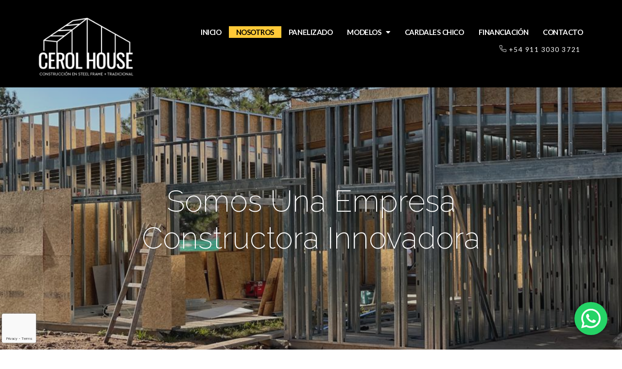

--- FILE ---
content_type: text/html; charset=utf-8
request_url: https://www.google.com/recaptcha/api2/anchor?ar=1&k=6LfA4AseAAAAAGCt6G8P_wTjGi7cjmC_T0YX4q0b&co=aHR0cHM6Ly9jZXJvbGhvdXNlLmNvbTo0NDM.&hl=en&type=v3&v=N67nZn4AqZkNcbeMu4prBgzg&size=invisible&badge=bottomright&sa=Form&anchor-ms=20000&execute-ms=30000&cb=bc53zgeep3kq
body_size: 48932
content:
<!DOCTYPE HTML><html dir="ltr" lang="en"><head><meta http-equiv="Content-Type" content="text/html; charset=UTF-8">
<meta http-equiv="X-UA-Compatible" content="IE=edge">
<title>reCAPTCHA</title>
<style type="text/css">
/* cyrillic-ext */
@font-face {
  font-family: 'Roboto';
  font-style: normal;
  font-weight: 400;
  font-stretch: 100%;
  src: url(//fonts.gstatic.com/s/roboto/v48/KFO7CnqEu92Fr1ME7kSn66aGLdTylUAMa3GUBHMdazTgWw.woff2) format('woff2');
  unicode-range: U+0460-052F, U+1C80-1C8A, U+20B4, U+2DE0-2DFF, U+A640-A69F, U+FE2E-FE2F;
}
/* cyrillic */
@font-face {
  font-family: 'Roboto';
  font-style: normal;
  font-weight: 400;
  font-stretch: 100%;
  src: url(//fonts.gstatic.com/s/roboto/v48/KFO7CnqEu92Fr1ME7kSn66aGLdTylUAMa3iUBHMdazTgWw.woff2) format('woff2');
  unicode-range: U+0301, U+0400-045F, U+0490-0491, U+04B0-04B1, U+2116;
}
/* greek-ext */
@font-face {
  font-family: 'Roboto';
  font-style: normal;
  font-weight: 400;
  font-stretch: 100%;
  src: url(//fonts.gstatic.com/s/roboto/v48/KFO7CnqEu92Fr1ME7kSn66aGLdTylUAMa3CUBHMdazTgWw.woff2) format('woff2');
  unicode-range: U+1F00-1FFF;
}
/* greek */
@font-face {
  font-family: 'Roboto';
  font-style: normal;
  font-weight: 400;
  font-stretch: 100%;
  src: url(//fonts.gstatic.com/s/roboto/v48/KFO7CnqEu92Fr1ME7kSn66aGLdTylUAMa3-UBHMdazTgWw.woff2) format('woff2');
  unicode-range: U+0370-0377, U+037A-037F, U+0384-038A, U+038C, U+038E-03A1, U+03A3-03FF;
}
/* math */
@font-face {
  font-family: 'Roboto';
  font-style: normal;
  font-weight: 400;
  font-stretch: 100%;
  src: url(//fonts.gstatic.com/s/roboto/v48/KFO7CnqEu92Fr1ME7kSn66aGLdTylUAMawCUBHMdazTgWw.woff2) format('woff2');
  unicode-range: U+0302-0303, U+0305, U+0307-0308, U+0310, U+0312, U+0315, U+031A, U+0326-0327, U+032C, U+032F-0330, U+0332-0333, U+0338, U+033A, U+0346, U+034D, U+0391-03A1, U+03A3-03A9, U+03B1-03C9, U+03D1, U+03D5-03D6, U+03F0-03F1, U+03F4-03F5, U+2016-2017, U+2034-2038, U+203C, U+2040, U+2043, U+2047, U+2050, U+2057, U+205F, U+2070-2071, U+2074-208E, U+2090-209C, U+20D0-20DC, U+20E1, U+20E5-20EF, U+2100-2112, U+2114-2115, U+2117-2121, U+2123-214F, U+2190, U+2192, U+2194-21AE, U+21B0-21E5, U+21F1-21F2, U+21F4-2211, U+2213-2214, U+2216-22FF, U+2308-230B, U+2310, U+2319, U+231C-2321, U+2336-237A, U+237C, U+2395, U+239B-23B7, U+23D0, U+23DC-23E1, U+2474-2475, U+25AF, U+25B3, U+25B7, U+25BD, U+25C1, U+25CA, U+25CC, U+25FB, U+266D-266F, U+27C0-27FF, U+2900-2AFF, U+2B0E-2B11, U+2B30-2B4C, U+2BFE, U+3030, U+FF5B, U+FF5D, U+1D400-1D7FF, U+1EE00-1EEFF;
}
/* symbols */
@font-face {
  font-family: 'Roboto';
  font-style: normal;
  font-weight: 400;
  font-stretch: 100%;
  src: url(//fonts.gstatic.com/s/roboto/v48/KFO7CnqEu92Fr1ME7kSn66aGLdTylUAMaxKUBHMdazTgWw.woff2) format('woff2');
  unicode-range: U+0001-000C, U+000E-001F, U+007F-009F, U+20DD-20E0, U+20E2-20E4, U+2150-218F, U+2190, U+2192, U+2194-2199, U+21AF, U+21E6-21F0, U+21F3, U+2218-2219, U+2299, U+22C4-22C6, U+2300-243F, U+2440-244A, U+2460-24FF, U+25A0-27BF, U+2800-28FF, U+2921-2922, U+2981, U+29BF, U+29EB, U+2B00-2BFF, U+4DC0-4DFF, U+FFF9-FFFB, U+10140-1018E, U+10190-1019C, U+101A0, U+101D0-101FD, U+102E0-102FB, U+10E60-10E7E, U+1D2C0-1D2D3, U+1D2E0-1D37F, U+1F000-1F0FF, U+1F100-1F1AD, U+1F1E6-1F1FF, U+1F30D-1F30F, U+1F315, U+1F31C, U+1F31E, U+1F320-1F32C, U+1F336, U+1F378, U+1F37D, U+1F382, U+1F393-1F39F, U+1F3A7-1F3A8, U+1F3AC-1F3AF, U+1F3C2, U+1F3C4-1F3C6, U+1F3CA-1F3CE, U+1F3D4-1F3E0, U+1F3ED, U+1F3F1-1F3F3, U+1F3F5-1F3F7, U+1F408, U+1F415, U+1F41F, U+1F426, U+1F43F, U+1F441-1F442, U+1F444, U+1F446-1F449, U+1F44C-1F44E, U+1F453, U+1F46A, U+1F47D, U+1F4A3, U+1F4B0, U+1F4B3, U+1F4B9, U+1F4BB, U+1F4BF, U+1F4C8-1F4CB, U+1F4D6, U+1F4DA, U+1F4DF, U+1F4E3-1F4E6, U+1F4EA-1F4ED, U+1F4F7, U+1F4F9-1F4FB, U+1F4FD-1F4FE, U+1F503, U+1F507-1F50B, U+1F50D, U+1F512-1F513, U+1F53E-1F54A, U+1F54F-1F5FA, U+1F610, U+1F650-1F67F, U+1F687, U+1F68D, U+1F691, U+1F694, U+1F698, U+1F6AD, U+1F6B2, U+1F6B9-1F6BA, U+1F6BC, U+1F6C6-1F6CF, U+1F6D3-1F6D7, U+1F6E0-1F6EA, U+1F6F0-1F6F3, U+1F6F7-1F6FC, U+1F700-1F7FF, U+1F800-1F80B, U+1F810-1F847, U+1F850-1F859, U+1F860-1F887, U+1F890-1F8AD, U+1F8B0-1F8BB, U+1F8C0-1F8C1, U+1F900-1F90B, U+1F93B, U+1F946, U+1F984, U+1F996, U+1F9E9, U+1FA00-1FA6F, U+1FA70-1FA7C, U+1FA80-1FA89, U+1FA8F-1FAC6, U+1FACE-1FADC, U+1FADF-1FAE9, U+1FAF0-1FAF8, U+1FB00-1FBFF;
}
/* vietnamese */
@font-face {
  font-family: 'Roboto';
  font-style: normal;
  font-weight: 400;
  font-stretch: 100%;
  src: url(//fonts.gstatic.com/s/roboto/v48/KFO7CnqEu92Fr1ME7kSn66aGLdTylUAMa3OUBHMdazTgWw.woff2) format('woff2');
  unicode-range: U+0102-0103, U+0110-0111, U+0128-0129, U+0168-0169, U+01A0-01A1, U+01AF-01B0, U+0300-0301, U+0303-0304, U+0308-0309, U+0323, U+0329, U+1EA0-1EF9, U+20AB;
}
/* latin-ext */
@font-face {
  font-family: 'Roboto';
  font-style: normal;
  font-weight: 400;
  font-stretch: 100%;
  src: url(//fonts.gstatic.com/s/roboto/v48/KFO7CnqEu92Fr1ME7kSn66aGLdTylUAMa3KUBHMdazTgWw.woff2) format('woff2');
  unicode-range: U+0100-02BA, U+02BD-02C5, U+02C7-02CC, U+02CE-02D7, U+02DD-02FF, U+0304, U+0308, U+0329, U+1D00-1DBF, U+1E00-1E9F, U+1EF2-1EFF, U+2020, U+20A0-20AB, U+20AD-20C0, U+2113, U+2C60-2C7F, U+A720-A7FF;
}
/* latin */
@font-face {
  font-family: 'Roboto';
  font-style: normal;
  font-weight: 400;
  font-stretch: 100%;
  src: url(//fonts.gstatic.com/s/roboto/v48/KFO7CnqEu92Fr1ME7kSn66aGLdTylUAMa3yUBHMdazQ.woff2) format('woff2');
  unicode-range: U+0000-00FF, U+0131, U+0152-0153, U+02BB-02BC, U+02C6, U+02DA, U+02DC, U+0304, U+0308, U+0329, U+2000-206F, U+20AC, U+2122, U+2191, U+2193, U+2212, U+2215, U+FEFF, U+FFFD;
}
/* cyrillic-ext */
@font-face {
  font-family: 'Roboto';
  font-style: normal;
  font-weight: 500;
  font-stretch: 100%;
  src: url(//fonts.gstatic.com/s/roboto/v48/KFO7CnqEu92Fr1ME7kSn66aGLdTylUAMa3GUBHMdazTgWw.woff2) format('woff2');
  unicode-range: U+0460-052F, U+1C80-1C8A, U+20B4, U+2DE0-2DFF, U+A640-A69F, U+FE2E-FE2F;
}
/* cyrillic */
@font-face {
  font-family: 'Roboto';
  font-style: normal;
  font-weight: 500;
  font-stretch: 100%;
  src: url(//fonts.gstatic.com/s/roboto/v48/KFO7CnqEu92Fr1ME7kSn66aGLdTylUAMa3iUBHMdazTgWw.woff2) format('woff2');
  unicode-range: U+0301, U+0400-045F, U+0490-0491, U+04B0-04B1, U+2116;
}
/* greek-ext */
@font-face {
  font-family: 'Roboto';
  font-style: normal;
  font-weight: 500;
  font-stretch: 100%;
  src: url(//fonts.gstatic.com/s/roboto/v48/KFO7CnqEu92Fr1ME7kSn66aGLdTylUAMa3CUBHMdazTgWw.woff2) format('woff2');
  unicode-range: U+1F00-1FFF;
}
/* greek */
@font-face {
  font-family: 'Roboto';
  font-style: normal;
  font-weight: 500;
  font-stretch: 100%;
  src: url(//fonts.gstatic.com/s/roboto/v48/KFO7CnqEu92Fr1ME7kSn66aGLdTylUAMa3-UBHMdazTgWw.woff2) format('woff2');
  unicode-range: U+0370-0377, U+037A-037F, U+0384-038A, U+038C, U+038E-03A1, U+03A3-03FF;
}
/* math */
@font-face {
  font-family: 'Roboto';
  font-style: normal;
  font-weight: 500;
  font-stretch: 100%;
  src: url(//fonts.gstatic.com/s/roboto/v48/KFO7CnqEu92Fr1ME7kSn66aGLdTylUAMawCUBHMdazTgWw.woff2) format('woff2');
  unicode-range: U+0302-0303, U+0305, U+0307-0308, U+0310, U+0312, U+0315, U+031A, U+0326-0327, U+032C, U+032F-0330, U+0332-0333, U+0338, U+033A, U+0346, U+034D, U+0391-03A1, U+03A3-03A9, U+03B1-03C9, U+03D1, U+03D5-03D6, U+03F0-03F1, U+03F4-03F5, U+2016-2017, U+2034-2038, U+203C, U+2040, U+2043, U+2047, U+2050, U+2057, U+205F, U+2070-2071, U+2074-208E, U+2090-209C, U+20D0-20DC, U+20E1, U+20E5-20EF, U+2100-2112, U+2114-2115, U+2117-2121, U+2123-214F, U+2190, U+2192, U+2194-21AE, U+21B0-21E5, U+21F1-21F2, U+21F4-2211, U+2213-2214, U+2216-22FF, U+2308-230B, U+2310, U+2319, U+231C-2321, U+2336-237A, U+237C, U+2395, U+239B-23B7, U+23D0, U+23DC-23E1, U+2474-2475, U+25AF, U+25B3, U+25B7, U+25BD, U+25C1, U+25CA, U+25CC, U+25FB, U+266D-266F, U+27C0-27FF, U+2900-2AFF, U+2B0E-2B11, U+2B30-2B4C, U+2BFE, U+3030, U+FF5B, U+FF5D, U+1D400-1D7FF, U+1EE00-1EEFF;
}
/* symbols */
@font-face {
  font-family: 'Roboto';
  font-style: normal;
  font-weight: 500;
  font-stretch: 100%;
  src: url(//fonts.gstatic.com/s/roboto/v48/KFO7CnqEu92Fr1ME7kSn66aGLdTylUAMaxKUBHMdazTgWw.woff2) format('woff2');
  unicode-range: U+0001-000C, U+000E-001F, U+007F-009F, U+20DD-20E0, U+20E2-20E4, U+2150-218F, U+2190, U+2192, U+2194-2199, U+21AF, U+21E6-21F0, U+21F3, U+2218-2219, U+2299, U+22C4-22C6, U+2300-243F, U+2440-244A, U+2460-24FF, U+25A0-27BF, U+2800-28FF, U+2921-2922, U+2981, U+29BF, U+29EB, U+2B00-2BFF, U+4DC0-4DFF, U+FFF9-FFFB, U+10140-1018E, U+10190-1019C, U+101A0, U+101D0-101FD, U+102E0-102FB, U+10E60-10E7E, U+1D2C0-1D2D3, U+1D2E0-1D37F, U+1F000-1F0FF, U+1F100-1F1AD, U+1F1E6-1F1FF, U+1F30D-1F30F, U+1F315, U+1F31C, U+1F31E, U+1F320-1F32C, U+1F336, U+1F378, U+1F37D, U+1F382, U+1F393-1F39F, U+1F3A7-1F3A8, U+1F3AC-1F3AF, U+1F3C2, U+1F3C4-1F3C6, U+1F3CA-1F3CE, U+1F3D4-1F3E0, U+1F3ED, U+1F3F1-1F3F3, U+1F3F5-1F3F7, U+1F408, U+1F415, U+1F41F, U+1F426, U+1F43F, U+1F441-1F442, U+1F444, U+1F446-1F449, U+1F44C-1F44E, U+1F453, U+1F46A, U+1F47D, U+1F4A3, U+1F4B0, U+1F4B3, U+1F4B9, U+1F4BB, U+1F4BF, U+1F4C8-1F4CB, U+1F4D6, U+1F4DA, U+1F4DF, U+1F4E3-1F4E6, U+1F4EA-1F4ED, U+1F4F7, U+1F4F9-1F4FB, U+1F4FD-1F4FE, U+1F503, U+1F507-1F50B, U+1F50D, U+1F512-1F513, U+1F53E-1F54A, U+1F54F-1F5FA, U+1F610, U+1F650-1F67F, U+1F687, U+1F68D, U+1F691, U+1F694, U+1F698, U+1F6AD, U+1F6B2, U+1F6B9-1F6BA, U+1F6BC, U+1F6C6-1F6CF, U+1F6D3-1F6D7, U+1F6E0-1F6EA, U+1F6F0-1F6F3, U+1F6F7-1F6FC, U+1F700-1F7FF, U+1F800-1F80B, U+1F810-1F847, U+1F850-1F859, U+1F860-1F887, U+1F890-1F8AD, U+1F8B0-1F8BB, U+1F8C0-1F8C1, U+1F900-1F90B, U+1F93B, U+1F946, U+1F984, U+1F996, U+1F9E9, U+1FA00-1FA6F, U+1FA70-1FA7C, U+1FA80-1FA89, U+1FA8F-1FAC6, U+1FACE-1FADC, U+1FADF-1FAE9, U+1FAF0-1FAF8, U+1FB00-1FBFF;
}
/* vietnamese */
@font-face {
  font-family: 'Roboto';
  font-style: normal;
  font-weight: 500;
  font-stretch: 100%;
  src: url(//fonts.gstatic.com/s/roboto/v48/KFO7CnqEu92Fr1ME7kSn66aGLdTylUAMa3OUBHMdazTgWw.woff2) format('woff2');
  unicode-range: U+0102-0103, U+0110-0111, U+0128-0129, U+0168-0169, U+01A0-01A1, U+01AF-01B0, U+0300-0301, U+0303-0304, U+0308-0309, U+0323, U+0329, U+1EA0-1EF9, U+20AB;
}
/* latin-ext */
@font-face {
  font-family: 'Roboto';
  font-style: normal;
  font-weight: 500;
  font-stretch: 100%;
  src: url(//fonts.gstatic.com/s/roboto/v48/KFO7CnqEu92Fr1ME7kSn66aGLdTylUAMa3KUBHMdazTgWw.woff2) format('woff2');
  unicode-range: U+0100-02BA, U+02BD-02C5, U+02C7-02CC, U+02CE-02D7, U+02DD-02FF, U+0304, U+0308, U+0329, U+1D00-1DBF, U+1E00-1E9F, U+1EF2-1EFF, U+2020, U+20A0-20AB, U+20AD-20C0, U+2113, U+2C60-2C7F, U+A720-A7FF;
}
/* latin */
@font-face {
  font-family: 'Roboto';
  font-style: normal;
  font-weight: 500;
  font-stretch: 100%;
  src: url(//fonts.gstatic.com/s/roboto/v48/KFO7CnqEu92Fr1ME7kSn66aGLdTylUAMa3yUBHMdazQ.woff2) format('woff2');
  unicode-range: U+0000-00FF, U+0131, U+0152-0153, U+02BB-02BC, U+02C6, U+02DA, U+02DC, U+0304, U+0308, U+0329, U+2000-206F, U+20AC, U+2122, U+2191, U+2193, U+2212, U+2215, U+FEFF, U+FFFD;
}
/* cyrillic-ext */
@font-face {
  font-family: 'Roboto';
  font-style: normal;
  font-weight: 900;
  font-stretch: 100%;
  src: url(//fonts.gstatic.com/s/roboto/v48/KFO7CnqEu92Fr1ME7kSn66aGLdTylUAMa3GUBHMdazTgWw.woff2) format('woff2');
  unicode-range: U+0460-052F, U+1C80-1C8A, U+20B4, U+2DE0-2DFF, U+A640-A69F, U+FE2E-FE2F;
}
/* cyrillic */
@font-face {
  font-family: 'Roboto';
  font-style: normal;
  font-weight: 900;
  font-stretch: 100%;
  src: url(//fonts.gstatic.com/s/roboto/v48/KFO7CnqEu92Fr1ME7kSn66aGLdTylUAMa3iUBHMdazTgWw.woff2) format('woff2');
  unicode-range: U+0301, U+0400-045F, U+0490-0491, U+04B0-04B1, U+2116;
}
/* greek-ext */
@font-face {
  font-family: 'Roboto';
  font-style: normal;
  font-weight: 900;
  font-stretch: 100%;
  src: url(//fonts.gstatic.com/s/roboto/v48/KFO7CnqEu92Fr1ME7kSn66aGLdTylUAMa3CUBHMdazTgWw.woff2) format('woff2');
  unicode-range: U+1F00-1FFF;
}
/* greek */
@font-face {
  font-family: 'Roboto';
  font-style: normal;
  font-weight: 900;
  font-stretch: 100%;
  src: url(//fonts.gstatic.com/s/roboto/v48/KFO7CnqEu92Fr1ME7kSn66aGLdTylUAMa3-UBHMdazTgWw.woff2) format('woff2');
  unicode-range: U+0370-0377, U+037A-037F, U+0384-038A, U+038C, U+038E-03A1, U+03A3-03FF;
}
/* math */
@font-face {
  font-family: 'Roboto';
  font-style: normal;
  font-weight: 900;
  font-stretch: 100%;
  src: url(//fonts.gstatic.com/s/roboto/v48/KFO7CnqEu92Fr1ME7kSn66aGLdTylUAMawCUBHMdazTgWw.woff2) format('woff2');
  unicode-range: U+0302-0303, U+0305, U+0307-0308, U+0310, U+0312, U+0315, U+031A, U+0326-0327, U+032C, U+032F-0330, U+0332-0333, U+0338, U+033A, U+0346, U+034D, U+0391-03A1, U+03A3-03A9, U+03B1-03C9, U+03D1, U+03D5-03D6, U+03F0-03F1, U+03F4-03F5, U+2016-2017, U+2034-2038, U+203C, U+2040, U+2043, U+2047, U+2050, U+2057, U+205F, U+2070-2071, U+2074-208E, U+2090-209C, U+20D0-20DC, U+20E1, U+20E5-20EF, U+2100-2112, U+2114-2115, U+2117-2121, U+2123-214F, U+2190, U+2192, U+2194-21AE, U+21B0-21E5, U+21F1-21F2, U+21F4-2211, U+2213-2214, U+2216-22FF, U+2308-230B, U+2310, U+2319, U+231C-2321, U+2336-237A, U+237C, U+2395, U+239B-23B7, U+23D0, U+23DC-23E1, U+2474-2475, U+25AF, U+25B3, U+25B7, U+25BD, U+25C1, U+25CA, U+25CC, U+25FB, U+266D-266F, U+27C0-27FF, U+2900-2AFF, U+2B0E-2B11, U+2B30-2B4C, U+2BFE, U+3030, U+FF5B, U+FF5D, U+1D400-1D7FF, U+1EE00-1EEFF;
}
/* symbols */
@font-face {
  font-family: 'Roboto';
  font-style: normal;
  font-weight: 900;
  font-stretch: 100%;
  src: url(//fonts.gstatic.com/s/roboto/v48/KFO7CnqEu92Fr1ME7kSn66aGLdTylUAMaxKUBHMdazTgWw.woff2) format('woff2');
  unicode-range: U+0001-000C, U+000E-001F, U+007F-009F, U+20DD-20E0, U+20E2-20E4, U+2150-218F, U+2190, U+2192, U+2194-2199, U+21AF, U+21E6-21F0, U+21F3, U+2218-2219, U+2299, U+22C4-22C6, U+2300-243F, U+2440-244A, U+2460-24FF, U+25A0-27BF, U+2800-28FF, U+2921-2922, U+2981, U+29BF, U+29EB, U+2B00-2BFF, U+4DC0-4DFF, U+FFF9-FFFB, U+10140-1018E, U+10190-1019C, U+101A0, U+101D0-101FD, U+102E0-102FB, U+10E60-10E7E, U+1D2C0-1D2D3, U+1D2E0-1D37F, U+1F000-1F0FF, U+1F100-1F1AD, U+1F1E6-1F1FF, U+1F30D-1F30F, U+1F315, U+1F31C, U+1F31E, U+1F320-1F32C, U+1F336, U+1F378, U+1F37D, U+1F382, U+1F393-1F39F, U+1F3A7-1F3A8, U+1F3AC-1F3AF, U+1F3C2, U+1F3C4-1F3C6, U+1F3CA-1F3CE, U+1F3D4-1F3E0, U+1F3ED, U+1F3F1-1F3F3, U+1F3F5-1F3F7, U+1F408, U+1F415, U+1F41F, U+1F426, U+1F43F, U+1F441-1F442, U+1F444, U+1F446-1F449, U+1F44C-1F44E, U+1F453, U+1F46A, U+1F47D, U+1F4A3, U+1F4B0, U+1F4B3, U+1F4B9, U+1F4BB, U+1F4BF, U+1F4C8-1F4CB, U+1F4D6, U+1F4DA, U+1F4DF, U+1F4E3-1F4E6, U+1F4EA-1F4ED, U+1F4F7, U+1F4F9-1F4FB, U+1F4FD-1F4FE, U+1F503, U+1F507-1F50B, U+1F50D, U+1F512-1F513, U+1F53E-1F54A, U+1F54F-1F5FA, U+1F610, U+1F650-1F67F, U+1F687, U+1F68D, U+1F691, U+1F694, U+1F698, U+1F6AD, U+1F6B2, U+1F6B9-1F6BA, U+1F6BC, U+1F6C6-1F6CF, U+1F6D3-1F6D7, U+1F6E0-1F6EA, U+1F6F0-1F6F3, U+1F6F7-1F6FC, U+1F700-1F7FF, U+1F800-1F80B, U+1F810-1F847, U+1F850-1F859, U+1F860-1F887, U+1F890-1F8AD, U+1F8B0-1F8BB, U+1F8C0-1F8C1, U+1F900-1F90B, U+1F93B, U+1F946, U+1F984, U+1F996, U+1F9E9, U+1FA00-1FA6F, U+1FA70-1FA7C, U+1FA80-1FA89, U+1FA8F-1FAC6, U+1FACE-1FADC, U+1FADF-1FAE9, U+1FAF0-1FAF8, U+1FB00-1FBFF;
}
/* vietnamese */
@font-face {
  font-family: 'Roboto';
  font-style: normal;
  font-weight: 900;
  font-stretch: 100%;
  src: url(//fonts.gstatic.com/s/roboto/v48/KFO7CnqEu92Fr1ME7kSn66aGLdTylUAMa3OUBHMdazTgWw.woff2) format('woff2');
  unicode-range: U+0102-0103, U+0110-0111, U+0128-0129, U+0168-0169, U+01A0-01A1, U+01AF-01B0, U+0300-0301, U+0303-0304, U+0308-0309, U+0323, U+0329, U+1EA0-1EF9, U+20AB;
}
/* latin-ext */
@font-face {
  font-family: 'Roboto';
  font-style: normal;
  font-weight: 900;
  font-stretch: 100%;
  src: url(//fonts.gstatic.com/s/roboto/v48/KFO7CnqEu92Fr1ME7kSn66aGLdTylUAMa3KUBHMdazTgWw.woff2) format('woff2');
  unicode-range: U+0100-02BA, U+02BD-02C5, U+02C7-02CC, U+02CE-02D7, U+02DD-02FF, U+0304, U+0308, U+0329, U+1D00-1DBF, U+1E00-1E9F, U+1EF2-1EFF, U+2020, U+20A0-20AB, U+20AD-20C0, U+2113, U+2C60-2C7F, U+A720-A7FF;
}
/* latin */
@font-face {
  font-family: 'Roboto';
  font-style: normal;
  font-weight: 900;
  font-stretch: 100%;
  src: url(//fonts.gstatic.com/s/roboto/v48/KFO7CnqEu92Fr1ME7kSn66aGLdTylUAMa3yUBHMdazQ.woff2) format('woff2');
  unicode-range: U+0000-00FF, U+0131, U+0152-0153, U+02BB-02BC, U+02C6, U+02DA, U+02DC, U+0304, U+0308, U+0329, U+2000-206F, U+20AC, U+2122, U+2191, U+2193, U+2212, U+2215, U+FEFF, U+FFFD;
}

</style>
<link rel="stylesheet" type="text/css" href="https://www.gstatic.com/recaptcha/releases/N67nZn4AqZkNcbeMu4prBgzg/styles__ltr.css">
<script nonce="_CTU7-9IYxAl43L2-NzYYQ" type="text/javascript">window['__recaptcha_api'] = 'https://www.google.com/recaptcha/api2/';</script>
<script type="text/javascript" src="https://www.gstatic.com/recaptcha/releases/N67nZn4AqZkNcbeMu4prBgzg/recaptcha__en.js" nonce="_CTU7-9IYxAl43L2-NzYYQ">
      
    </script></head>
<body><div id="rc-anchor-alert" class="rc-anchor-alert"></div>
<input type="hidden" id="recaptcha-token" value="[base64]">
<script type="text/javascript" nonce="_CTU7-9IYxAl43L2-NzYYQ">
      recaptcha.anchor.Main.init("[\x22ainput\x22,[\x22bgdata\x22,\x22\x22,\[base64]/[base64]/[base64]/bmV3IHJbeF0oY1swXSk6RT09Mj9uZXcgclt4XShjWzBdLGNbMV0pOkU9PTM/bmV3IHJbeF0oY1swXSxjWzFdLGNbMl0pOkU9PTQ/[base64]/[base64]/[base64]/[base64]/[base64]/[base64]/[base64]/[base64]\x22,\[base64]\x22,\x22cijCpMKtEgE/[base64]/[base64]/Ch8Oww5s6b2xCLcKeHi3CjBHCuUsBwp3DvMOTw4jDsznDuTBRKSFXSMKywp89EMO5w4lBwpJoHcKfwp/Dh8Obw4o7w6jCnxpBBz/CtcOow4lPTcKvw4vDmsKTw7zCpD4vwoJrVDUrc14Sw45Swr13w5pVAsK1H8Ofw6LDvUhMHcOXw4vDrMOTJlFaw6nCp17DkkvDrRHCicKRZQZLAcOORMOPw6xfw7LCjWbClMOow4/CksOPw50wfXRKV8OZRi3CtMO1MSgDw7sFwqHDjcOJw6HCt8O/[base64]/DiMKPV8KjwoswwoHCl8KLwrlzAcOswrDCjcKtBcK+WA3DjsOGPjvDh0ZSIcKTwpfCk8O4V8KBV8K2wo7CjU3DmwrDpifCjR7Ck8O8GCoAw7Bsw7HDrMK2JW/DqnDCqTsgw4LCpMKOPMKmwrcEw7NxwrbChcOcWMOuFkzCqsKww47DlwnCt3LDucKmw4NwDsOicU0RQsKeK8KOA8KPLUYfDMKowpAIAmbChMKNecO6w580wrEMZ3l9w59LwrbDhcKgf8KvwqQIw7/DsMKNwpHDnXc0RsKgwqXDhU/DicONw6MPwotCwpTCjcObw5XCgyhqw6ZLwoVdw7XCsgLDkUVUWHV4F8KXwq0yUcO+w7zDtnPDscOKw4lZfMOoc3PCp8KmDBYsQCYWwrt0wrl5c0zDncOSZEPDlMKqMFYWwoNzBcOrw47ClijCt1DDjgDDhcKjwqrCnMONT8KYY03Dk05nw611RsOFw74/w4gFIMOTB0PDmMK5TsKBw5HDgMKmcW8WEsKPwrPDn25Pw5LCsELCscOECsOqIiXDvDfDkA7CjMK/[base64]/w5MkwotTwoEow4lYcMKYY8Kvw5/DhcOEDsKlCQ/CnioPYcK9wqHDkMOUw5ZXYcOYN8O5wq7DiMOtVi1cwrTCtFHDtMO3GsOEwrPDvCzCvzleZsOjECxKE8OAw5RXw5YxwqDCisOAHgZiw6rCrQnDvcKNW2R0w53ClmHClcO3woTCqG/CoTYsUXLDhypsD8KxwrnDkS7DqcO8Qx/CtBNVLktFC8KZQGLDpMOwwpB1w5gHw6dLH8KvwrvDqMKwwr/[base64]/DlcOTIETDt3/DtCMDw5XDjMOCXW/ClzgmTEDDpQQEw4UAKcOHKjfDlR/DlMKteE8fKHDCkS0lw5YyWlMCwoZzwosUVRTDrcODwrvCv2YCQMKtAcKXY8ODf0IYP8K9EMKlwpoaw6zChBFuMCjDojQcKMKmHFFUCTUMOkAEAznCmUfDpHvDvDwrwoAow79zaMKKAHgiAsKJw5rCs8ORw4/Cj3Jew6Q7acKVQcOuZX/Co1xww5xeCWzDnjvCscOfw5TCvXkpZC3DmxtjcMO/wqFxCRVeUG1IQEtZEFzCm0zCpMKHJBbCny3DrxTCiQDDkCzDrxHCiQ/DsMOYIcKaH2XDlMOKb1olJjZkdAXCo2sfWS1mNMKJw4fDmcKSRMOeYMKTKcKFVWs5QVEmwpfCu8OXY0ogw73DrAbCncOhw53Dr3HCtUIjw75swpgFFcKDwrbDmU4pwqrDgkbDjcKYeMOIw5R8M8OsUXU/DsO5w7dpw6/[base64]/[base64]/[base64]/DgjJ9w4kNUsKLEyfCjsONw6JyTnlMwq01w6hBcMO0wq0KAn/Dkn4Ww5xywrYcamFzw43DisOIQ1PDqHrChsKEQcOiHsKpGFV+eMKBwpHCp8Otwpo1dsKSw4dcPBYTYD7DuMKDwrUhwo0YLcK6w6Y3VF5Sf1rDhT1cw5PClsKxw6XDmH5Xw7xjdgrCmsKSAGVfwp3Cl8KqVw1kNm/DlcOHw4Emw7TDvMKAC2MrwpdEVMKxXcK6RDTDlCsUw5YGw7jDv8KcAMOBUkRMw7nCsm91w7zDp8OfwpzCi08QSQ/CpcKFw45gLnZlP8KTHA5sw4NRw5goWhfDhsOmBMO1woxzw7NGwp8Iw5JGwrQVw7HCm3XDjWtkMMKeHT8YbcOCDcOOEAvCkRwkAkdnMyAfKcKsw45zw50bw4LCgcOjfMO4LsOuw7nDmsOcLUXDn8Odw67DhAYEwrlow6fDqcK1McKuCMKAMQ99w7VuUcO/[base64]/[base64]/[base64]/[base64]/CvVMMw7xJw7TCsMOpw4HDgD/Dt8K7EMKBwo3DvCoXCRBhHC/DlMKtwr11wp0GwpEab8KYKsKXw5XDoDXDi1tSw4htSD3CuMKHw7JEfWJrBcKpw44PdcO7bUpFw5AcwptzKy/[base64]/AB7ChMKrTUJVOsKDwr3CrMKHw47DmsOawqHDr8OFw6fCuQF0K8KVwrYxXQQqw6DDgiLDm8ODw7/DkMOOZMOlworCusKfwpHCsxk5wpo1L8KMwqFGw7MewoXDqsOTSUPCg3TDgDENwr9UTMODw43Cv8K4V8Ojwo7DjcKWwqESIA3DhMOhw4jCtsOjOQTDl1xswo7DjS0nwonCqXLCuFJxVXJGc8OuFHJif2zDrWfCscOnwp7CtsOYEkfCnk7Cok4UegLCt8O/[base64]/Dt0XDhAvCusKCw6cswp3Ci8OCXm1DaCtHwpFgIcOkwrXDtcO5wr1VfsKEw6kec8OLwpwILsO8IEnCj8KocWHCp8O0LGIBF8OYw5hcdR5MEn3ClMOzbU8LcSfCkUlow57CqhEKwrbChBLDsgNQw5/ClcOTXUbCkcOQbcOcw4xXZ8O9wqBBw4lbwr7DmMOZwogLdQrDh8ObPHYVwpDCnQhtHsO7EBzDiUQ9bG7DtcKCbUHClMOAw5xJwoLCg8KBJsOFVyfCmsOkMnBXMHtCWcKRHSA6w5pcWMOdw77CgQt5dHLDrg/[base64]/DumMpwoFFEl/DrcOowoDDs8OLw4fDucODeMOJw5fCh8KSTsKMw7jDrMKdw6XDklYOIsOwwo/DusKWwpkFE34pM8OMw4/[base64]/DrWzCgy7DnBY0wr5dMcOXw5RnDMOAdMKbBMO7wrF8JyrDnMK/w49VMsKGwqlqwqjClw9dw5fDuTdsc1dIFw7CrcKaw61hwonDtsOWw4RTw6zDgGwvw7UgTMO6YcOSL8Kow4/CkcKLTgLDlhstwoFswpQ0woNHw6VwEcOew4vCqhkzNMKpWD/CrsKOGyDDrF1caFfDvyzDmEDDicKdwoBHwo9YNg/DiTgSwq/CvcKbw6FIaMKfSyvDlSbDq8OUw4c4UsOBw7F+XsKxwq/CvMKpw7rCoMK9wphhw5koWcOywpEkwpXCtRNYMcOWw7DClQ5iwr/CpMKGEDd4wr1YwqLDu8Oxwp4zcMOwwq0cwovCssOIVcKiRMO3w5QTXQPCtcKtwoxgKz7DqVPCgx8dw4XCqgwSwozCjsOjKMKlUD4aw5jDkMKtPHnDssKuPUbDjkvDtBHDpyMtfMOnG8KcTMOAw4lgw5IOwrzDj8KwwrTCvDDCrMOCwrkLwovDiV/DhGJcNAkqRDrCgMKzwp0MGMO3wr9Wwqg6wrsFd8K/w4LCnMOsdg91I8OFwodRw4jDkX9pGMOQbz3CscO6CsKsW8KJw6pCwpNHVMODYMKiLcKVw5LDqsK0w4jChcOKfTnCk8OLwr4gw53DiXJewrgvwpjDohhewrbCpmpxw5jDvcKJLw0lAsOww7tgKA/DtlnDg8KcwpIBwpXCpHfDp8Kfw4IrfhtNwrs5w6PCvcKbd8KKwrPDqMKQw585w5rCgsO9w7M+LsKjwrYlw6bCix8rPho+w7/DlnYBw5rDlcKgCMOnwppGFsO2VMO6w5YtwrrDuMOEwoLDgB/DrSvCqSrDkCHCsMOHS2rDssOBw4FRaAzDpBfCrTvDlhnDl14DwrzCicOiP2Qyw5crw7jDjsODwp1gJsKLasKswps2woBiWMKUw63CssOcw4JfVsO/XjDCmGjCkMOEdXrDj25rLsKIwok8wo/DmcKQAH3DuyU5GsKbMMKGJi0Hw5MbNcO5IMOCacOSwqJzwqJpVcOWw48lEglvwrlUf8Kxwppmw4JjwqTChR5oU8Oawp9dw4c3w7LDt8Ovw4jCpsKpMcK7bUFhw4htfsKkwrHCrQ/ClcKkwqLCuMKfLAfDhjjChsKbRcOjA3UGbWA9w5DCgsOxw5AewqlGw7FIw7QofQNGRUtcwqrCoXgfBMKww6TDu8KwayTCtMKJR1t3wqRPIsKKw4LDk8OWwr9nBXNMw5J/[base64]/Dhxs2w63DvcKfccOlHsOcw7tqw5t6LsOYFwojw58lBgXDh8Kuw6dJH8OrwrLDvEFYcsOSwrLDpMOew6nDh1Y+TcKREMOawoYyJxBLw5wFw6bDrsKDwpojfx/CqDzDisK8w610wpldwqPCjg17HcOVQAptw6LDqWrCvsOpw6F0w6XCv8O0KGlnSMO6wobDgMKbNcOUw5VGwpl0w7xlN8K1wrPCusOXwpfCmsOmwoxzCsO3AD3CgyVpwrtlw6NKGMKLNSd1LFTCssKWFh9UGT5HwqAfw5/CvTjChzFZwq08bsOnRcOwwoZcQ8OAM2QZwpzCnsKId8O6wqnDv2JBPsK+w63CncOVYyXDp8OTfMKFwrvDlMKyC8KHTcOMwp7CjHgvw71DwrHDrEwaY8ObdnVZw6LCjnDChcOJIcKIcMOpwozCt8KRaMKtwr/[base64]/DmsOXYQRqw5zCosOREnPCqWwKw4d/dcKOL8Kaw43DmX/DrsKtwqfCvMKHwpdaS8OkwpjCniwww6PDrcOXZwzCm1IfQCPCjnDDlMOGw796DxDDsELDjsOHwoQ3wojDvEbDrRMSw4jCmSDCn8OUKVwoRlbCnD7ChcOJwrnCrcKRQHfCrGzDtcOnV8K/wp3CnBlVwpI4EMKzRQRaSsOmw7YAwqHDhGBSWMKyAA4Jw63Dm8KKwr7Dn8KrwrHCmMKow4AIE8Kzwo1uwrrCu8KIFnIqw53DgcK/wpjCpMKmGMKsw44cJHp4w58JwopRPUpcw6QlH8Khwo4gKCHDgi99QXjCrsKLw6LDhMOzw45rMEDCmiHCpzzDhsO/IyjCgi7CksKmw4lmwqbDisKsesKxwqkxMSNWwqvDn8KgVAVDC8O6YsObDxHCj8Okwp05MMOkE20uw6jCusKvVMORwo3DhFrDvno5dCULfUzDusKawpXDon8BP8O6RMO6wrXDpMKPLcO2w70wIMOOw6oowoNMwq/CpcKnCsOjwozDgsK/NcKbw5DDgsOWw5rDtUrDhiJqw6wUCsKBwoHDg8KqWsKiwoPDh8OvOBAUwrzDtsO0DcO5I8Kowr48FMOUBsKUwooda8KcBwBfwrTDl8O2JDYvPcOywrbCpzRQS2/Cj8OvEsKRWjUDBnDDtcKYWiRARFMoPMKyWRnDqMKmUMK5FMOzwr7Ci8KfLiLCt01sw7/DvsO+wrjCksOqcwXDq1XDgsOFwpwHXwXCk8Ksw5nCgsKFJ8K9w6Q7MlTCpWALIQvDgsOOPw/DplTDuF5dwp1RZCTCqnYnw53DqCdzwq3CuMOVw5jCjxjDvMKxw5Bgw4HChMKjw4cQw41UwqDDlRfChcKYZUoPC8KrEhQCEcOUwpvCocORw5LCnsKFw4TCh8KkV3/DusOBwqzDvMOzOhEcw5h9LxdcPsKcbMOBRsKPwpJVw7hWHBEAw7HCmVFLwocbw6vCshgcwqzChcONwonCqD8DXidmfgrDiMOIKioVwoZwfcOBw58DdMKRM8K8w4jDtiTDncOfwqHDtiBvwrTCug/[base64]/DulEeZcKjRzLCmMOUGlBQMGbCrcOywq3ClwcSaMK5wqfCjwMNEwjDkxjDqXIkwo00AcKRw4jCpcKwBjgDw4fCrTrCiCR0wo0DwobCt2c1bjI0wofCtMKmAcK5CgHCrVrCjsKnwoHCqG9FUMKdZHLDlR/DqcO9wrxmVRHCrMKxQTEqJDbDssOuwow0w4zDpcOFw4jCl8Otwr/ChjbCmFsVOGEPw57CgcOjIx/DqsOGwq5pwr7DqsOEwoTCjMODw7rCk8OawqXCg8KtLcOKYcKbwo/[base64]/Dtzg/wr0HwprDscO9wr/Cv8K+wovDhCxdH8K8YWp3M1zDoycVwpfDi33ClmDCvcOhwrRAw48rGMK4WMKZSsKcw4c/HSHDvsKkw617Z8O8cTLCn8KawoDDlsOLeRHCtjovcsKLw7bCnBnCizbCmB3ChsKDLcO6w7dHe8OGZgtDOMO0w7XDq8OZwotrVSHDlMOHw5vChk3DojXDtV8HGcO/asOWwpHCsMOxwp7DrA/CrMK6WsKoLE/DoMK8wqEORybDvDbDsMK7TCBaw6RRw4x5w4MTw67ClsOSXMOJw6nDsMOZWwoRwocXw6I9S8OnBn9Jwrt6wpnCocOlUARgL8O1wq7Cg8Opw7PCsC5/W8OhC8KxAgodBzjCtmgXwq7DmMKqwrjDn8OBwojDs8Ovw6QIwpDDq0svwqM/[base64]/w7XCnGvDo8O+w6PCucKHw7bCqcKiw6rCk8O+w7DDpSVuSX5TfcK6w48xZGnCsGTDoS/[base64]/[base64]/[base64]/Ck0wFw5snwptbw68GwqDCisKfJsO4wrVneGxPw4XDhlrCg8KzVHhjwq7CowgbQsKPdXxuMixrCMKHwrLDjsKAX8K8wrvDhELDoFnCo3U0w5nCs3/DiwHCu8KNZkgHw7bDh0XCk3/ClMKOTm9rfMOswq9kLUXCj8Kdw5bClcOJacKwwpxpZjkxEHDConvDgcK5P8K6WVrCnlQHbMKrwppGw5JdwpnDo8Oiwo/DmcOECMO3YAzDmcOlwpbCpl9KwrUxFsKyw7ZXRsOgC1bDunjClwQ+F8KcWX3DjMKwwpnCvRvDtCLCqcKFGGphwr7CgD7CiXDCryJsMMKkbsOMC3jDj8Kuw7XDrMKJfyzCuzZoAcOlSMOpwqhkwq/CrsOEEcOgw4jCsSzClDnCuFc5aMO5XRcCw7bCtV9OccOBw6XCk3DDi38hwqVWw74NK3/DtWvDmU3CvSvDt3DDnGDCj8Oxwogzw6Nnw4HCqkV1wqZVwpnCuHjCucK3w43Dm8OjQsKqwr8nJkN1wrjCs8KHw4Bzw7jCssKJAwzDnA/[base64]/DrsKzwppyw5TDgsOuT3fCvsOBMBLCg1PCh8KLGgPDk8Oww5nDnl4qwrhdw5R0C8O6IXtXRCsiw7tbwpnDsUEDbMOJDsK9d8O0w7nCkMKOHxrCrMOtbMK2M8K2wrwdw4dXwrPCusORwqBUwpzDosK0wr8LwrLDvk/CpB8QwoQSwqF2w6nDgABeWcORw53DqcOtXngPQcKRw5dHw4fCoVU/wr/[base64]/w7bDvMKrOQrDnGvDhMOMw7vCrMOWXcOMw5XDtV0xKRMCesOjck8iPsO3BMOvEURow4LCkMO8b8KUAm8WwqfDtGkmwoIaCMKSwoXCtn0yw5A7IsKvw6fChcOqw47CkMK/BsKZAyZFUiHDtMKxwrkfwqtgE389w6bCt2fDusKTwozCjMOMwqrCr8Owwrs2WsKfeAnCmHDDusOkw5trF8KFfmnCgC3DmsOJw6vDlcKfeAjCh8KJDTjCk28FfMOtwq/Dm8Kjw78iGkNzRFXCqsKvw4YgbMOQRFvDrMKbM2DDtMOSwqI7WMKDQMKqfcKzfcKIwq5twp3CoT0Lwr9Kw4jDlwsAwozCqHgRwobDoGRMJsKKwrZcw5nDt07CkGNJwr/ChcOLw67CgsKew5BHBn9WfUDDqDgIS8O/QUXDmsOZRxJvNcKBwqhCKngNKsOqwoTDj0XCocOzTMKAK8KAM8Ohw5pwPXo/[base64]/Cmk1hPMOfIMK7TGjCjgggEWPDrmnDg8KmwoASacK9B8KSw4JqH8KJIcOlwrzDqXnCk8O7w5srYsOLfTkoP8OKw6fCvsK+w5fCnEJQw6NkwpbCh205Ki5dw7nCgD7DtmIdTBw+LVNTwqTDkEhDFVEIXMO/[base64]/DmEkXwqrDtMKDScK6E8KgK0ADw6MKwqshUwbDgRJUwpzCuzDClW52woTDpCLDnAVBw7jDjyYGw6ogwq3DuxjDqWdtw57DgTleFEYudBjDm2IjLsOgD0LCv8OqGMOLwrpTTsKWworCvsKDw4/ClgvDnXAOO2QfBnYgw5bCuzpfTQfCuHd6wpjCvcO4wqxIEcOgwpvDmmUsJMKMT27CoiTCpx0AwrfDgsO9EVB4w5TDgizCvcOTDsKww5QPwpsOw5cfWsOwHsKsw5LDucKRFR5aw5jDmMKRw7o5XcOfw4/CoijCh8Oew5syw43Dn8KRwq7Cm8KDw4zDkMKGw6xWw47DkcOETXkgZcOiwr7DrMOOw6kQMisTwo1AbnvCuAbDosOew7vCrcKNccO4EDPCgigrw48twrduwoHCnWfDscO7axjDn27DmMK5wpnDhBDDo3/[base64]/[base64]/CuGzCvGgHw5XDmcOdM8KJw5ozNiV4wpPCssODcErCoz8Ww5A2w4gibsObXRELTcKEHFnDpCJhwpgLwoXDi8O3U8K/KMKnwoR3w7vCpsKNXcKpX8KuZ8O6LEB0wrTCmcKuEx/CsWHDqsKqY34mL2g7DRzCmsOyNsOdw4JiE8K7w6NiMlTChwnCvljCgHjCjcOMUyrDvcOcGcK8w689ZsKPIBHChcKzOD4xa8KjISZhw653RMKwYijDisOYwoHCtDhTesK/Xgs9woYJw5vCm8OFLMKIb8ORw4JCwp3Ck8KDw63DmyIQHcOrw7l3wpHDsgIZw4/DumHChMKVw51nwojDpT/[base64]/CvcOZw7jCv3Baw6jCj8KIccKQbUlOaxvDkUEnS8KVwonCo2YzMHpeWibCm1LDlCcOwrMXKlXCph3DiG1YZcOUw77Chk/DkcOBRERew45PRksYw43DlMOmw5gDwpNZw7xFw7/DkhURK1fCjUgBfMKYGcKxwpXDuybCtRjCjggECcKCwo10JD3CscKewrbDlzfCm8O+wpbDjFtRKD7DvjrDkMKswptew57Cr21NwqzDplcJw6DDgGwab8KdAcKLMMKHwrR/[base64]/[base64]/[base64]/ClE7DoRnDo0nClMOzw7s/wodtw6lTYynCkMOKwobDssKmw4HCmHrCnsKuw7F+KxgJwpkpw6UGdhjDncOmw6p3w69WEkvDmMK1MMOgW0wdw7NdDXLDg8KYwqvDh8KcdCrCo1rCg8KtJ8OaA8KjwpPDncKgE2oRwp3CosKXHsK/[base64]/CqlTDssKyB3nDucOhMMOxOsKkw5/ChRcvIcOzwoDChsOcM8OEw7xXw4HCpksRw4Y3MsKlwoLCkMKvSsOZZTnCh202Kjc3bHrCnQLCkMOuZVhCw6TCiX41w6HDjcKQw4XDp8OoWVDDuyLDvQrCrDBgHsKEMC4Fw7HDjsKCKsOLHTkPUsKrwqcVw4PDoMOmeMK1RxbDghTCuMOKOcOwM8Kgw5sQwqDCqTI/[base64]/wqk/wpnCvxLCqSbCk2E7w6wXHDvCp8K+wqHCscKrEsOCwpbCmwzDrhBLOhrCph0Ka2Rww4LCl8O8IcOnw604w6/DmHLCnMOeBXfCiMOIwonChXcow5FjwoDCv2/DvcOqwq8FwpEzCRrCkyrClMKYw6APw5TCg8KlwpDCoMKtMysEwrXDhxpWBGfDu8K9DsKmO8KuwrpQa8KWJ8OXwoMNNXRjTilGwqzDlCfCtVoKLcO/SGHClsOVHhPDs8OkM8K3wpBhIGnDnh9EdjnDp19OwpRqwqPDjzU/wo4GecKoagBpGcOCw4sXwrl/[base64]/cgbDjw7CpnjDpMKxGsKpwrkpdCjCjRbDsQXCjSLDpl8hwqlIwqVQw7LCjjjCiDrCt8O9ai7CqHXDkcKUeMKCHxkPSELDp29twqnCpsKMwrnCiMKkwrXCthzCpH3ClUDDtjjDiMKuUcKSwoszwrNpazx+wqDCl1Jsw6Y2J0djw4gxKMKIEC/ChFFXwpAXZMK/[base64]/wqPCq8ORw4DCrRdgaMOxegbDhcKPwowOw6HDmcK1FcKuXDbDmyTCmWxTw4PCiMKgw79JaHQlMsOwE1zCrsOZwp/Dtmc0esOATz7DslhHw73CuMOCaibDiVt3w6rCkCvCtC1RI0PCrjk3F0UjAsKJw7fDsDjDlsK2cHsZwqhJw4LCoFEiG8OeIQrDuHYdw5fCvgoSGsOjwoLCujxBLTPCn8KaR2sCch/CjlVewrtTwog6YGhww6A+B8OJc8KmIHQfDVBww4/DvsKbZGfDoWIuECrCv19RQMK+KcOJw4B2eX90w6gtw4XCmmzCoMK2w7N8bj3Cn8KEWlvDnl4Mw4NnGmRoET8Bwq7Dh8ODw4DChMKaw4bDin/CmnpgX8OiwpFNQ8KTdGPCoWtVwqnCt8KWwqPDvsOjw63DggLCpR7Du8OkwqUwwoTCssO3UnpmRcKsw6bDjFjDuTnCvB7CnMKqFQ5FBmFYXmtqw6QTw4p/wr/CnMKVwoVFw7TDrm7CsybDvQY+JsKOMh0MHsKCCcOuw5DDpMOFLhRYw5PCusOJwpJfwrTDrcKgTzvDpcKBX1rDsl0kw7oQSMKLIm1/w7YmwrULwrDDtCjDmwpswr/DicKZw7hzdcOdwrjDmcKew6PDmVrCkCdWdiTCq8O+RD44wqcGwppdw6/[base64]/Ck8Oob8KNFsOtFsKWwonCjsOUw5w/EhFbwpPDqcOyw4/[base64]/Ckws1eF0Rw7nCpRonYsO8wrlXwo/Du3tYw6XChQItYsKJVsOMO8OWWsKFYm3Dojdxw6vCshLDuQY3bsKQw5MEwrLDosOOV8ONIEXDv8O3MsOtUcK9w5vDnsKsNjBuc8OswpHCtn7CjCAhwp0zQcKNwoLCr8OeKw0BfMOnw43DmEg/[base64]/aMOaJw3CoxrCvsOXw60Ywplqw5lvw6PCvVDDrEnCugLCrHTDpMOgSMOxwonCiMOmwpvDtsO0w5zDs2gJBcOoIHHDmkQdwonCqn95w415G3zDqA/DjFbCqsOrQ8OuM8OFQMOeYzVNIExowpF9IcOAw63CnnJzw7cCw6fCh8KhIMKkwoVMw5fDok7CgwI5VF3Ci1DCgwsTw49nw6ZyQknCusOcw6/Dk8KSwpYVwqvDmcKPw6wbwqweasKjIsOkPMO+WcO8w4XCjsOww7nDscKQPGQ1CgFewqDCscO2D23DlmxHEcKnZsOhw5DDsMK+OsONAMKUwqXDscOEwqPCj8OKIXtww6hTw6sGN8OKHsOHYsOVw7ZVNMK2MkbCoVbDu8K5wrIOdnPCpSTDicK1aMOZEcOYLsO/w41xK8KBTBgXaynDjmTDvMKPw4dWEUTDqiFyWgZETB0xZ8OkwqjCn8OaV8KtbXk1N2nCrsOoTcOTMsKMw70hdMOywqVNKsKjwoYYCBg3Gl0oV1oDZsO8D1fClQXCiTMVw659woXCisOsTRduw7gfIcOrwofCoMKZw7LCl8Ouw7bDkMKoH8OywqQvwqDCqE/CmcKSbcOOA8K/XhrDu0BOw703TcODwrTDoH1cwqFGb8K9AR7DssOqw5wQwoLCgmo3w7/ClUJWw6zDhBAowr8cw4luPG3CpsOuCsO8w4gywoPDrsK6w6bCpErDjcKrRMKqw4LDqcKWdcOWwqnCjWnDqsOuPlTDp2IqJsOlwoLCo8K6cAp3w5wYw7YBJ3kQYsOkwrPDmcKrwrzCmkTCicOgw7RADjfCp8KuY8KBwo7ChyERwq7CgcOGwoYrJMK3wodML8OYEA/CnMOMIynDkEjClgzDkgfDisOew5ICwrLDp3dtLD1Sw57DrFfCqTJ3Pk8wUsORTsKGP3HCh8OjN3EZUzHDil3DuMOVw6ENwr7DosK/[base64]/DusKhwqzCtRtFw7rCvcOwRSPCnlIVH8ORYVzDhAxOQGdRdsK8ERoWGUPDiWTCtkLDp8KDwqDDlcOwNsKdMXXDl8OwbEh7QcK8wpJURUfDr0IfBMOnw6XDlcK/PsOGw53CpCfDpsK3wrsswonCuhrDhcOwwpdEwqlXw5zDjsKVRcOTwpZbwrPCj0jDoh88w7nDngLCvXXDjcO9E8O4RsO3B3xGwqtVwpgGwrvDthNvQxUBwphkM8K7AmQKwr3CnVMbEBnDtsOxPcO5wqgcw5PCh8OtZcKCw7/[base64]/CvcO2I3sLwp1Xwr5tDMOsY8OjwpQcwovCrcK8w6UgwqdswpcQGz7Dg3fCosKxCGRbw5zCoB/CrMKdwqoRDsOTw6TCsnghdsK2fAvCgsOGDsOLw5QrwqR/w4Fdwp4MI8OiHDopwo03w5rDsMOFW3whw4LCpVg5A8K/[base64]/[base64]/CmQJOwqzDiENzasKdKVvCoTbCl8KQDcOIJXPDocO7ecKlE8KMw7LDiD4SKQPDvWMYwrpnwrnCsMKRXMKXSsKVMcOcwq/CisOPwoolwrE1w4rCvmXCpRkOS3Rrw58xw73CvjtCen8dRydnwos1VlZPSMO7w5HCnz3Crh5WJ8OAw74nw5EgwpzCucK2wpkUd0rDtsKvGnbCkEAUwo1xwq/ChcKFRMKww60rwqfCrl1WB8OWw67DnUvDkzHDscKEw4Zlwo1MNXlOwoHCucKgw5vCiixvw5vDg8K3wqdeeEE2w63DpRTDozpDw5vCiRnCiwsCw6jDvTrDkD0rw5/[base64]/RjZ1w7fCrSXCosKMf8Kqw7/Cjn1qwoBSfjMPayDDocOEw7NBwqzDrcOhJnFTY8OcNRDDgTXDgcKYYV1jSG7CgsO0LhFoYQEnwqAuwqbDjWbDlcOmWMKjfWnDtcKaaAfDuMObBx4zw4fCnQbDs8ODw6jDoMKCwpcpw5rDg8OfXyfDplfDnEwkwo8+wpbCuGprw6/CoGTCn0BXwpHDpgwcbMOKw67CjDrDhWJMwr4nw6vCtMKaw4FMHXtSGMK3GcO7M8OTwr9Awr3CkcK2woIJDwQFGsKRHFcWO3wXwrvDmyvClA9LbAcBw4/CgRgHw7zCiilTw6TDhCzDsMKDJ8KmH14PwofCocK8wqPDhcOgw4LDrsOywrbDtcKtwr/DtHHDpm0uw45MwrLDoELDuMK+LXQzUh93wqc8eGo+wos3O8K2IHN0CHHCj8Obwr3Co8Orwoc1w7NCw58mI0rDqCXDrMKDCxRZwqhrQ8O+UMKKwo0TTsKtw5dyw6tMXEEywr9+w5oaKcKFDWPCl27ChDNbwr/[base64]/CqsOiw54gL8Olw4xow64aw57DpMKeCkPCnsOCRBYvbcO7w4ZPf11PGXDCiX/DuSlXwqJ7w6VQDwJGL8OuwqglJCHCoCfDk0Yqw554eTrCucOtAn7CuMKzOAvDrMKPwq9OUERNZEEjWDvDn8Ozw6zCvBvCucO1GcKcwoAYwrV1ccO7wq1SwqjCtMK+DMKxw7BFwpp2QcKeY8K3w7YicMKpJcKkw4pwwpENCClgRBQ/d8KjwqXDrQLCk2wGK23DgcK7wrTDvsKwwqjDmcKzcgEvw6tiHMOOJRrDmsKPw4YRw5vCpcOXU8KSwqnCqiUvwqfCtMKyw7x/EE9OwqDCucOhfyQnH3HCjcO3w43DvjBjbsKowpvCo8K7wr3Ct8KpbFvDuVjCrcOuAsODwrtkeRJ5Ml/Dhhldwp/DnSkjXMK9w4/CpcOuDQ0nwoAewpLDky7DrkIHwrE7SMOKBB9xw5DDuHXCvzpuWEjCnDZvf8KgHMKCwpzDvW8fwql+T8OlwrHDlcKhWsOqw6nDkMKlwqxcw5kOYcKSwo3DgMOaMVZvSsOFTsO7YMOOwqRsAH8BwpQ/w5EtSz8kHyrDqGNJMcKHLl8CeGsNw7txAsKnw7nCscOBLBkgw7Vre8KhBsOwwrQmTnXCh2o7UcK/dBXDn8KWCsOrwqhnPMKMw6HDuTwSw58Iw718QMKlESnCisOpN8Klw6bDmMOuwqA8bDzCllfDl2h2wrolwqHCqcKIZR7CocOLPBDDvsOGSsK6UiTCkwZ+w4JFwqzCqiUvDsOdKxk3woAyYsKYwonCiEHDjR/CqQvCl8O8woTDhcKCH8O5WVkkw7BWekBDZsO8fHvCjsKeLsKHw5YbXQXDnzg5Z3nDm8KAw4YKUcK1aRJUw7MIwqIMwrJGw73ClVHCv8O+ehh6c8KDYsOyW8OHbXYIw7/Cgn4Ewow2bBLCgMK6woY3QXt6w5k9w5/CusKCJ8KsKCwoW1/CucKEZcO8bMOBQ04GG27CtcK7V8KywoTDkCrDj3ZVejDDniUIRVBow4zDtRvDmwfDtwDCoMK/wo3DsMORRcONGcO0wqBSbUkbYsKSw5rCj8KebsODcEtiN8KMw75bw4PCt2RLwoDDtcO3wrktwrUgw5bCsS3DoFnDmEPCi8KRQ8KTbDhlwqPDuiHDlzkrSkXCrD7CicOTwqfDi8OzUXwmwqDCg8K2SW/CkcOkw61Fw7ERWcK7DsKPeMKowq0NZMO2w54rwoPDrGN7NB5SVcOZw49MAcOEZjV/EGAND8K3b8K5w7IXw5cZw5BOecKma8KVB8OIRmHCpQJAw4Rsw5PCqMKMY0RQesKHwqYyJ33Dm3bDoAjDliRcChHCqjsfeMK5NcKPW03ClMKXwp/ChAPDncOEw6JCWjtTw5tYw5jCryhlwr3DmVQlWTTCqMKvLyZgw7p3wqAkw6/[base64]/XsKiwrPDmHNBw5PCoMOrw4Erw7XDv8Ouw6PCpXbCnsO/[base64]/CkiXCtQLDlTEwwq4GOcOnwobDncKUw7nDnUHDrwRwQMKvWxUZw6zDh8KvO8Onw5l2w6BywqrDl3/Du8OmD8OLZkNOwq1aw44HUEJCwo5xwrzCshQow596LMOJwoHDq8OJwpMvScOlUxNxwp52UcKLw5HClDHCsl5+b0NUw6d4wrnDgMO4w5TDj8ONwqfDosOJQsK2wrrDrnBDJ8KeXsOiwr9Yw4XCv8ODWl7CtsO2ECTDqcK5eMOpUwBYw63CkF/Dk3jDk8O9w5/DiMKmfF5VJMO2w6hYGlchwpvCtGcdMcKFw5rCtcKtAxXDjjJgGUfCnBnDusKCwoDCqyPCgcKBw7TClzHCgz3DoGsjW8OmOkA/[base64]/DgCLDt3J9FMONUjpiw43DlVbCqsK6wqpfwqBJwrfCmcOkw4Z8M0rCosKUw7fDhnHDsMOwZcKrw6/CilzDllzCjMOfw43Ds2F8QcKmJD7DuRvDqMOVw4HCvQ0YTm/Cj2PDnMOmCsKSw4DDkzvCrlrChAZ3w77CpMK0SE7CjzkmTRLDhMKjfMO6CFHDjTfDlcKKc8KiH8Oyw77Dm3cOw4rDkcKZEAU6w7PCuCLDpnZ3wosZwqLDpU0uJyTCgBvCnQ4SEmbDmyPDp3nCkDPDvyUJIQZpM2rCjABCM0MjwrlqesOJRnU4Q1/DkUFmw7lzfcOha8OWdFpSd8OtwrDCq0RuSsKbdMO9b8KIw4Unw7hzw5DCpnwewol7w5DDjA/[base64]/[base64]/DrhvCh3vDv1BSTGlyAsKVBCXCsQTDnVPDncOCJcO2BsOIwp8BfUHDuMOFw6bDpsK5BMKwwohiw6zDnWDCmw1HEFhwwrHDocOhw5zDmcKnwrw/woRLV8KGMGHCksKMwrQcwrLCmTXCv2Q8wpfDkk1FY8KOw6HCi15RwrcJP8KLw79NJCFTVRxmTMK8ZTseRsOswrgkU2hFw6d2wqzCusKCX8Opw6jDiwnDgMKHPMKNwrQzQMK2w5oUw5NeJsOiTMOdEjzChFPCiQfCg8K7O8OJwrp/J8K/wrIvEMOSD8O3Hi/DjMKZXCbCuy/CssKGeXjDhQRuwoxZwoTCosOZZhvDk8K6wphbwqfCpy7DtgLCvsO5FVIwDsKKcMKcw7DDrsKhAcKzVjFnHiMVwojCr0rCocOGwrHCqMOvZMO4ARLCikRKwp7CpMKcwpnDgMOyRj/CtgBqwovCrcKowrorZiDDgzcAw4RIw7/DnCh/esO+TBbDucK5wolmaSlVa8KPwrIHw5bCk8KOwrpkw4PDrTNow6x6bMKoasOYwq0Tw43Dt8KGw5vCmixZfAbCvGlqFsOqw5vDuWkNd8O/C8Kcwr3CgUNyLhrDlMKRGSDCpxgrMsOew6XDo8KbQlTDo37Cv8KhN8O9IWPDvcOCAcOIwpvDsjh1wr7CpcO0PsKPZcKUwp3CkTV1VUXCjgXCsSIowrlYw4zDp8KIGMKLOMK5wrtJeXUuwrXDt8KswqfCp8K4wpwoFEddGMO0dMO1wpN7YS9iwq9/wqDChsOFw4tswoHDqw1rwq/[base64]/CgcK+w6JnTQdRw6DCpBnDlcOlHXF5WlbCtmvClQg0b0puw5jDum97ecKPSMOsFTzCjcOOw5rDqwvDqsOmVE/DmMKMw7pgwrQ+ciROdDPDssOpN8O9b2t1GMO5w6lrw4vDuwrDqwE5wrbCmsKOAsOTVSfCkx9+w4UBwoHChsKTD0/ChV0kV8OhwrPCqcOrS8OLwrTChHXDt08Na8KKMCljXMONdcKcwoxYw7Qtwq3DgcKFw7jCgys0wp3ClA9qYMOZw7kLK8KGYkYpQMKVwoPDlcK3wo7Cv3zCgsOtwrfDsX/CuHHCtTrCjMKRGHTCuAHCsy7CrUF5wo4rwpdkwobCizs/w7jDon1RwqXCpifCt1LDhyrCpcK0wp8XwqLDkcKZNg3CrGzDuTdvDmTDgMOxwrbCs8O6R8Oew78xwonCmiZyw7zCq1lGYsKVw7TDmMKlGcKDwqExwobDiMOcfcKBwq/[base64]/w77DosO5ScKqwpU4wqfChsK9wrs8BgPCqMK8JMOBDMOAN1N/[base64]/CmDjDpUnCocOKw4/DmxHDlMOEw5rCiMOJFFRBwrckwqF3fsO+cg3DjMKDXyPDtMK5MV3DhBDCvcKaW8OUTGJUwrbCllwcw44swocowpXCvCTDsMKgNMKCwpoaaCVMd8OtQsO2E0jCsA\\u003d\\u003d\x22],null,[\x22conf\x22,null,\x226LfA4AseAAAAAGCt6G8P_wTjGi7cjmC_T0YX4q0b\x22,0,null,null,null,1,[21,125,63,73,95,87,41,43,42,83,102,105,109,121],[7059694,550],0,null,null,null,null,0,null,0,null,700,1,null,0,\[base64]/76lBhn6iwkZoQoZtZDzAxnOyhAZzPMRGQ\\u003d\\u003d\x22,0,1,null,null,1,null,0,0,null,null,null,0],\x22https://cerolhouse.com:443\x22,null,[3,1,1],null,null,null,1,3600,[\x22https://www.google.com/intl/en/policies/privacy/\x22,\x22https://www.google.com/intl/en/policies/terms/\x22],\x22oDYgEsMHL36JrHRIFRiFlN/KrZFyLiv0tx9dbw276n0\\u003d\x22,1,0,null,1,1769909879869,0,0,[134,103,218],null,[139],\x22RC-AfWIaLgkR7Azpw\x22,null,null,null,null,null,\x220dAFcWeA7jjOqzX6FgCunUEo788fRMqRHC60Y8zFsKBTfFu29-ZMshDfpNl3PJ0nTwzAvo9wBuePKK_Yi2JxyoTs6gjUgw0nIsqw\x22,1769992679807]");
    </script></body></html>

--- FILE ---
content_type: text/css
request_url: https://cerolhouse.com/wp-content/uploads/elementor/css/post-120.css?ver=1658850669
body_size: 2358
content:
.elementor-120 .elementor-element.elementor-element-1220c34 > .elementor-container{min-height:100vh;}.elementor-120 .elementor-element.elementor-element-1220c34:not(.elementor-motion-effects-element-type-background), .elementor-120 .elementor-element.elementor-element-1220c34 > .elementor-motion-effects-container > .elementor-motion-effects-layer{background-image:url("https://cerolhouse.com/wp-content/uploads/2022/07/WhatsApp-Image-2022-07-26-at-11.37.18-AM-3.jpeg");background-position:top center;background-repeat:no-repeat;background-size:cover;}.elementor-120 .elementor-element.elementor-element-1220c34 > .elementor-background-overlay{background-color:#212121;opacity:0.22;transition:background 0.3s, border-radius 0.3s, opacity 0.3s;}.elementor-120 .elementor-element.elementor-element-1220c34{transition:background 0.3s, border 0.3s, border-radius 0.3s, box-shadow 0.3s;}.elementor-120 .elementor-element.elementor-element-292e0d55{text-align:center;}.elementor-120 .elementor-element.elementor-element-292e0d55 .elementor-heading-title{color:var( --e-global-color-100d932f );font-family:"Raleway", Sans-serif;font-size:62px;font-weight:200;text-transform:capitalize;line-height:76px;}.elementor-120 .elementor-element.elementor-element-292e0d55 > .elementor-widget-container{padding:0px 0px 15px 0px;}.elementor-120 .elementor-element.elementor-element-c67dd60{transition:background 0.3s, border 0.3s, border-radius 0.3s, box-shadow 0.3s;margin-top:-60px;margin-bottom:0px;}.elementor-120 .elementor-element.elementor-element-c67dd60 > .elementor-background-overlay{transition:background 0.3s, border-radius 0.3s, opacity 0.3s;}.elementor-120 .elementor-element.elementor-element-6270d56f .elementor-icon-wrapper{text-align:center;}.elementor-120 .elementor-element.elementor-element-6270d56f.elementor-view-stacked .elementor-icon{background-color:var( --e-global-color-100d932f );}.elementor-120 .elementor-element.elementor-element-6270d56f.elementor-view-framed .elementor-icon, .elementor-120 .elementor-element.elementor-element-6270d56f.elementor-view-default .elementor-icon{color:var( --e-global-color-100d932f );border-color:var( --e-global-color-100d932f );}.elementor-120 .elementor-element.elementor-element-6270d56f.elementor-view-framed .elementor-icon, .elementor-120 .elementor-element.elementor-element-6270d56f.elementor-view-default .elementor-icon svg{fill:var( --e-global-color-100d932f );}.elementor-120 .elementor-element.elementor-element-6270d56f .elementor-icon{font-size:32px;}.elementor-120 .elementor-element.elementor-element-6270d56f .elementor-icon i, .elementor-120 .elementor-element.elementor-element-6270d56f .elementor-icon svg{transform:rotate(0deg);}.elementor-120 .elementor-element.elementor-element-6270d56f > .elementor-widget-container{margin:0px 0px 0px 0px;}.elementor-120 .elementor-element.elementor-element-2cd54902 > .elementor-container{min-height:55vh;}.elementor-120 .elementor-element.elementor-element-761891a > .elementor-widget-wrap > .elementor-widget:not(.elementor-widget__width-auto):not(.elementor-widget__width-initial):not(:last-child):not(.elementor-absolute){margin-bottom:0px;}.elementor-120 .elementor-element.elementor-element-4b94673c{text-align:center;}.elementor-120 .elementor-element.elementor-element-4b94673c .elementor-heading-title{color:var( --e-global-color-primary );font-family:var( --e-global-typography-primary-font-family ), Sans-serif;font-size:var( --e-global-typography-primary-font-size );font-weight:var( --e-global-typography-primary-font-weight );text-transform:var( --e-global-typography-primary-text-transform );line-height:var( --e-global-typography-primary-line-height );}.elementor-120 .elementor-element.elementor-element-4b94673c > .elementor-widget-container{padding:0px 0px 35px 0px;}.elementor-120 .elementor-element.elementor-element-61dcbd8e{text-align:center;color:var( --e-global-color-text );font-family:var( --e-global-typography-text-font-family ), Sans-serif;font-size:var( --e-global-typography-text-font-size );font-weight:var( --e-global-typography-text-font-weight );text-transform:var( --e-global-typography-text-text-transform );font-style:var( --e-global-typography-text-font-style );line-height:var( --e-global-typography-text-line-height );}.elementor-120 .elementor-element.elementor-element-61dcbd8e > .elementor-widget-container{padding:0px 0px 20px 0px;}.elementor-120 .elementor-element.elementor-element-22d8bfc1 > .elementor-container{min-height:50vh;}.elementor-120 .elementor-element.elementor-element-22d8bfc1:not(.elementor-motion-effects-element-type-background), .elementor-120 .elementor-element.elementor-element-22d8bfc1 > .elementor-motion-effects-container > .elementor-motion-effects-layer{background-image:url("https://cerolhouse.com/wp-content/uploads/2021/12/Residential-Steel-Framing-1-Inno-Steel-Frame-Truss-1024x769-1.jpg");background-position:center center;background-repeat:no-repeat;}.elementor-120 .elementor-element.elementor-element-22d8bfc1{transition:background 0.3s, border 0.3s, border-radius 0.3s, box-shadow 0.3s;}.elementor-120 .elementor-element.elementor-element-22d8bfc1 > .elementor-background-overlay{transition:background 0.3s, border-radius 0.3s, opacity 0.3s;}.elementor-120 .elementor-element.elementor-element-3f46e292 > .elementor-element-populated{padding:0px 0px 0px 0px;}.elementor-120 .elementor-element.elementor-element-689ce55 .elementor-spacer-inner{height:50px;}.elementor-120 .elementor-element.elementor-element-5530c47c > .elementor-container{max-width:1170px;min-height:84vh;}.elementor-120 .elementor-element.elementor-element-5530c47c{overflow:hidden;margin-top:5%;margin-bottom:0%;}.elementor-120 .elementor-element.elementor-element-6d6c5cb0 > .elementor-widget-wrap > .elementor-widget:not(.elementor-widget__width-auto):not(.elementor-widget__width-initial):not(:last-child):not(.elementor-absolute){margin-bottom:0px;}.elementor-120 .elementor-element.elementor-element-129dc9e8{text-align:center;}.elementor-120 .elementor-element.elementor-element-129dc9e8 .elementor-heading-title{color:var( --e-global-color-primary );font-family:var( --e-global-typography-primary-font-family ), Sans-serif;font-size:var( --e-global-typography-primary-font-size );font-weight:var( --e-global-typography-primary-font-weight );text-transform:var( --e-global-typography-primary-text-transform );line-height:var( --e-global-typography-primary-line-height );}.elementor-120 .elementor-element.elementor-element-129dc9e8 > .elementor-widget-container{padding:0% 0% 4% 0%;}.elementor-120 .elementor-element.elementor-element-6785363{text-align:center;font-family:var( --e-global-typography-text-font-family ), Sans-serif;font-size:var( --e-global-typography-text-font-size );font-weight:var( --e-global-typography-text-font-weight );text-transform:var( --e-global-typography-text-text-transform );font-style:var( --e-global-typography-text-font-style );line-height:var( --e-global-typography-text-line-height );}.elementor-120 .elementor-element.elementor-element-46e0b3a4 > .elementor-container{max-width:999px;}.elementor-120 .elementor-element.elementor-element-4493c782 > .elementor-element-populated{padding:18% 18% 18% 18%;}.elementor-120 .elementor-element.elementor-element-45a9e40 img{width:64%;}.elementor-120 .elementor-element.elementor-element-3192a50d.elementor-view-stacked .elementor-icon{background-color:var( --e-global-color-secondary );}.elementor-120 .elementor-element.elementor-element-3192a50d.elementor-view-framed .elementor-icon, .elementor-120 .elementor-element.elementor-element-3192a50d.elementor-view-default .elementor-icon{fill:var( --e-global-color-secondary );color:var( --e-global-color-secondary );border-color:var( --e-global-color-secondary );}.elementor-120 .elementor-element.elementor-element-3192a50d.elementor-position-right .elementor-icon-box-icon{margin-left:15px;}.elementor-120 .elementor-element.elementor-element-3192a50d.elementor-position-left .elementor-icon-box-icon{margin-right:15px;}.elementor-120 .elementor-element.elementor-element-3192a50d.elementor-position-top .elementor-icon-box-icon{margin-bottom:15px;}.elementor-120 .elementor-element.elementor-element-3192a50d .elementor-icon i{transform:rotate(0deg);}.elementor-120 .elementor-element.elementor-element-3192a50d .elementor-icon-box-title{color:var( --e-global-color-secondary );}.elementor-120 .elementor-element.elementor-element-3192a50d .elementor-icon-box-title, .elementor-120 .elementor-element.elementor-element-3192a50d .elementor-icon-box-title a{font-family:var( --e-global-typography-secondary-font-family ), Sans-serif;font-size:var( --e-global-typography-secondary-font-size );font-weight:var( --e-global-typography-secondary-font-weight );line-height:var( --e-global-typography-secondary-line-height );}.elementor-120 .elementor-element.elementor-element-3192a50d .elementor-icon-box-description{color:var( --e-global-color-text );font-family:var( --e-global-typography-text-font-family ), Sans-serif;font-size:var( --e-global-typography-text-font-size );font-weight:var( --e-global-typography-text-font-weight );text-transform:var( --e-global-typography-text-text-transform );font-style:var( --e-global-typography-text-font-style );line-height:var( --e-global-typography-text-line-height );}.elementor-120 .elementor-element.elementor-element-8712dd9 > .elementor-element-populated{padding:18% 18% 18% 18%;}.elementor-120 .elementor-element.elementor-element-1b825f3 img{width:64%;}.elementor-120 .elementor-element.elementor-element-c6bb98a.elementor-view-stacked .elementor-icon{background-color:var( --e-global-color-secondary );}.elementor-120 .elementor-element.elementor-element-c6bb98a.elementor-view-framed .elementor-icon, .elementor-120 .elementor-element.elementor-element-c6bb98a.elementor-view-default .elementor-icon{fill:var( --e-global-color-secondary );color:var( --e-global-color-secondary );border-color:var( --e-global-color-secondary );}.elementor-120 .elementor-element.elementor-element-c6bb98a.elementor-position-right .elementor-icon-box-icon{margin-left:15px;}.elementor-120 .elementor-element.elementor-element-c6bb98a.elementor-position-left .elementor-icon-box-icon{margin-right:15px;}.elementor-120 .elementor-element.elementor-element-c6bb98a.elementor-position-top .elementor-icon-box-icon{margin-bottom:15px;}.elementor-120 .elementor-element.elementor-element-c6bb98a .elementor-icon i{transform:rotate(0deg);}.elementor-120 .elementor-element.elementor-element-c6bb98a .elementor-icon-box-title{color:var( --e-global-color-secondary );}.elementor-120 .elementor-element.elementor-element-c6bb98a .elementor-icon-box-title, .elementor-120 .elementor-element.elementor-element-c6bb98a .elementor-icon-box-title a{font-family:var( --e-global-typography-secondary-font-family ), Sans-serif;font-size:var( --e-global-typography-secondary-font-size );font-weight:var( --e-global-typography-secondary-font-weight );line-height:var( --e-global-typography-secondary-line-height );}.elementor-120 .elementor-element.elementor-element-c6bb98a .elementor-icon-box-description{color:var( --e-global-color-text );font-family:var( --e-global-typography-text-font-family ), Sans-serif;font-size:var( --e-global-typography-text-font-size );font-weight:var( --e-global-typography-text-font-weight );text-transform:var( --e-global-typography-text-text-transform );font-style:var( --e-global-typography-text-font-style );line-height:var( --e-global-typography-text-line-height );}.elementor-120 .elementor-element.elementor-element-5c24bb8d > .elementor-element-populated{padding:18% 18% 18% 18%;}.elementor-120 .elementor-element.elementor-element-1564369 img{width:64%;}.elementor-120 .elementor-element.elementor-element-72943c2d.elementor-view-stacked .elementor-icon{background-color:var( --e-global-color-secondary );}.elementor-120 .elementor-element.elementor-element-72943c2d.elementor-view-framed .elementor-icon, .elementor-120 .elementor-element.elementor-element-72943c2d.elementor-view-default .elementor-icon{fill:var( --e-global-color-secondary );color:var( --e-global-color-secondary );border-color:var( --e-global-color-secondary );}.elementor-120 .elementor-element.elementor-element-72943c2d.elementor-position-right .elementor-icon-box-icon{margin-left:15px;}.elementor-120 .elementor-element.elementor-element-72943c2d.elementor-position-left .elementor-icon-box-icon{margin-right:15px;}.elementor-120 .elementor-element.elementor-element-72943c2d.elementor-position-top .elementor-icon-box-icon{margin-bottom:15px;}.elementor-120 .elementor-element.elementor-element-72943c2d .elementor-icon i{transform:rotate(0deg);}.elementor-120 .elementor-element.elementor-element-72943c2d .elementor-icon-box-title{color:var( --e-global-color-secondary );}.elementor-120 .elementor-element.elementor-element-72943c2d .elementor-icon-box-title, .elementor-120 .elementor-element.elementor-element-72943c2d .elementor-icon-box-title a{font-family:var( --e-global-typography-secondary-font-family ), Sans-serif;font-size:var( --e-global-typography-secondary-font-size );font-weight:var( --e-global-typography-secondary-font-weight );line-height:var( --e-global-typography-secondary-line-height );}.elementor-120 .elementor-element.elementor-element-72943c2d .elementor-icon-box-description{color:var( --e-global-color-text );font-family:var( --e-global-typography-text-font-family ), Sans-serif;font-size:var( --e-global-typography-text-font-size );font-weight:var( --e-global-typography-text-font-weight );text-transform:var( --e-global-typography-text-text-transform );font-style:var( --e-global-typography-text-font-style );line-height:var( --e-global-typography-text-line-height );}.elementor-120 .elementor-element.elementor-element-5a2bc7d4 > .elementor-element-populated{padding:18% 18% 18% 18%;}.elementor-120 .elementor-element.elementor-element-6d7b1cc img{width:64%;}.elementor-120 .elementor-element.elementor-element-2721fd5c.elementor-view-stacked .elementor-icon{background-color:var( --e-global-color-secondary );}.elementor-120 .elementor-element.elementor-element-2721fd5c.elementor-view-framed .elementor-icon, .elementor-120 .elementor-element.elementor-element-2721fd5c.elementor-view-default .elementor-icon{fill:var( --e-global-color-secondary );color:var( --e-global-color-secondary );border-color:var( --e-global-color-secondary );}.elementor-120 .elementor-element.elementor-element-2721fd5c.elementor-position-right .elementor-icon-box-icon{margin-left:15px;}.elementor-120 .elementor-element.elementor-element-2721fd5c.elementor-position-left .elementor-icon-box-icon{margin-right:15px;}.elementor-120 .elementor-element.elementor-element-2721fd5c.elementor-position-top .elementor-icon-box-icon{margin-bottom:15px;}.elementor-120 .elementor-element.elementor-element-2721fd5c .elementor-icon i{transform:rotate(0deg);}.elementor-120 .elementor-element.elementor-element-2721fd5c .elementor-icon-box-title{color:var( --e-global-color-secondary );}.elementor-120 .elementor-element.elementor-element-2721fd5c .elementor-icon-box-title, .elementor-120 .elementor-element.elementor-element-2721fd5c .elementor-icon-box-title a{font-family:var( --e-global-typography-secondary-font-family ), Sans-serif;font-size:var( --e-global-typography-secondary-font-size );font-weight:var( --e-global-typography-secondary-font-weight );line-height:var( --e-global-typography-secondary-line-height );}.elementor-120 .elementor-element.elementor-element-2721fd5c .elementor-icon-box-description{color:var( --e-global-color-text );font-family:var( --e-global-typography-text-font-family ), Sans-serif;font-size:var( --e-global-typography-text-font-size );font-weight:var( --e-global-typography-text-font-weight );text-transform:var( --e-global-typography-text-text-transform );font-style:var( --e-global-typography-text-font-style );line-height:var( --e-global-typography-text-line-height );}.elementor-120 .elementor-element.elementor-element-4a485995 > .elementor-container{max-width:1170px;min-height:100vh;}.elementor-120 .elementor-element.elementor-element-4a485995{padding:0% 0% 0% 0%;}.elementor-120 .elementor-element.elementor-element-978ff62 > .elementor-widget-wrap > .elementor-widget:not(.elementor-widget__width-auto):not(.elementor-widget__width-initial):not(:last-child):not(.elementor-absolute){margin-bottom:0px;}.elementor-120 .elementor-element.elementor-element-4251811e{text-align:center;}.elementor-120 .elementor-element.elementor-element-4251811e .elementor-heading-title{color:var( --e-global-color-primary );font-family:var( --e-global-typography-primary-font-family ), Sans-serif;font-size:var( --e-global-typography-primary-font-size );font-weight:var( --e-global-typography-primary-font-weight );text-transform:var( --e-global-typography-primary-text-transform );line-height:var( --e-global-typography-primary-line-height );}.elementor-120 .elementor-element.elementor-element-4251811e > .elementor-widget-container{padding:0% 0% 4% 0%;}.elementor-120 .elementor-element.elementor-element-5f42e84.elementor-position-right .elementor-image-box-img{margin-left:14px;}.elementor-120 .elementor-element.elementor-element-5f42e84.elementor-position-left .elementor-image-box-img{margin-right:14px;}.elementor-120 .elementor-element.elementor-element-5f42e84.elementor-position-top .elementor-image-box-img{margin-bottom:14px;}.elementor-120 .elementor-element.elementor-element-5f42e84 .elementor-image-box-wrapper .elementor-image-box-img{width:100%;}.elementor-120 .elementor-element.elementor-element-5f42e84 .elementor-image-box-wrapper img{border-radius:0px;}.elementor-120 .elementor-element.elementor-element-5f42e84 .elementor-image-box-img img{transition-duration:0.3s;}.elementor-120 .elementor-element.elementor-element-5f42e84 .elementor-image-box-wrapper{text-align:left;}.elementor-120 .elementor-element.elementor-element-5f42e84 .elementor-image-box-title{margin-bottom:0px;color:var( --e-global-color-secondary );font-family:var( --e-global-typography-secondary-font-family ), Sans-serif;font-size:var( --e-global-typography-secondary-font-size );font-weight:var( --e-global-typography-secondary-font-weight );line-height:var( --e-global-typography-secondary-line-height );}.elementor-120 .elementor-element.elementor-element-5f42e84 .elementor-image-box-description{color:var( --e-global-color-accent );font-family:var( --e-global-typography-72e6ae5-font-family ), Sans-serif;font-size:var( --e-global-typography-72e6ae5-font-size );font-weight:var( --e-global-typography-72e6ae5-font-weight );text-transform:var( --e-global-typography-72e6ae5-text-transform );line-height:var( --e-global-typography-72e6ae5-line-height );letter-spacing:var( --e-global-typography-72e6ae5-letter-spacing );word-spacing:var( --e-global-typography-72e6ae5-word-spacing );}.elementor-120 .elementor-element.elementor-element-5f42e84 > .elementor-widget-container{margin:0px 0px 0px 0px;}.elementor-120 .elementor-element.elementor-element-520630b3.elementor-position-right .elementor-image-box-img{margin-left:15px;}.elementor-120 .elementor-element.elementor-element-520630b3.elementor-position-left .elementor-image-box-img{margin-right:15px;}.elementor-120 .elementor-element.elementor-element-520630b3.elementor-position-top .elementor-image-box-img{margin-bottom:15px;}.elementor-120 .elementor-element.elementor-element-520630b3 .elementor-image-box-wrapper .elementor-image-box-img{width:100%;}.elementor-120 .elementor-element.elementor-element-520630b3 .elementor-image-box-img img{transition-duration:0.3s;}.elementor-120 .elementor-element.elementor-element-520630b3 .elementor-image-box-wrapper{text-align:left;}.elementor-120 .elementor-element.elementor-element-520630b3 .elementor-image-box-title{margin-bottom:0px;color:var( --e-global-color-secondary );font-family:var( --e-global-typography-secondary-font-family ), Sans-serif;font-size:var( --e-global-typography-secondary-font-size );font-weight:var( --e-global-typography-secondary-font-weight );line-height:var( --e-global-typography-secondary-line-height );}.elementor-120 .elementor-element.elementor-element-520630b3 .elementor-image-box-description{color:var( --e-global-color-accent );font-family:var( --e-global-typography-72e6ae5-font-family ), Sans-serif;font-size:var( --e-global-typography-72e6ae5-font-size );font-weight:var( --e-global-typography-72e6ae5-font-weight );text-transform:var( --e-global-typography-72e6ae5-text-transform );line-height:var( --e-global-typography-72e6ae5-line-height );letter-spacing:var( --e-global-typography-72e6ae5-letter-spacing );word-spacing:var( --e-global-typography-72e6ae5-word-spacing );}.elementor-120 .elementor-element.elementor-element-4a01bc70 > .elementor-container{min-height:170px;}.elementor-120 .elementor-element.elementor-element-5141ad7c > .elementor-widget-wrap > .elementor-widget:not(.elementor-widget__width-auto):not(.elementor-widget__width-initial):not(:last-child):not(.elementor-absolute){margin-bottom:0px;}.elementor-120 .elementor-element.elementor-element-5141ad7c > .elementor-element-populated{padding:0px 0px 0px 0px;}.elementor-120 .elementor-element.elementor-element-7074aab .elementor-icon-wrapper{text-align:center;}.elementor-120 .elementor-element.elementor-element-7074aab .elementor-icon{font-size:45px;}.elementor-120 .elementor-element.elementor-element-7074aab .elementor-icon i, .elementor-120 .elementor-element.elementor-element-7074aab .elementor-icon svg{transform:rotate(0deg);}.elementor-120 .elementor-element.elementor-element-4ec27bdf{text-align:center;}.elementor-120 .elementor-element.elementor-element-4ec27bdf .elementor-heading-title{color:var( --e-global-color-primary );font-family:var( --e-global-typography-primary-font-family ), Sans-serif;font-size:var( --e-global-typography-primary-font-size );font-weight:var( --e-global-typography-primary-font-weight );text-transform:var( --e-global-typography-primary-text-transform );line-height:var( --e-global-typography-primary-line-height );}.elementor-120 .elementor-element.elementor-element-4ec27bdf > .elementor-widget-container{padding:0px 0px 20px 0px;}.elementor-120 .elementor-element.elementor-element-696111ae > .elementor-element-populated{padding:10px 5px 10px 0px;}.elementor-120 .elementor-element.elementor-element-6615b46a .elementor-cta__content{min-height:363px;text-align:left;}.elementor-120 .elementor-element.elementor-element-6615b46a .elementor-cta:hover .elementor-cta__bg-overlay{background-color:var( --e-global-color-2c74d2e );}.elementor-120 .elementor-element.elementor-element-6615b46a .elementor-cta .elementor-cta__bg, .elementor-120 .elementor-element.elementor-element-6615b46a .elementor-cta .elementor-cta__bg-overlay{transition-duration:1500ms;}.elementor-120 .elementor-element.elementor-element-121a2577 > .elementor-element-populated{padding:10px 5px 10px 5px;}.elementor-120 .elementor-element.elementor-element-37e586d5 .elementor-cta__content{min-height:363px;text-align:left;}.elementor-120 .elementor-element.elementor-element-37e586d5 .elementor-cta:hover .elementor-cta__bg-overlay{background-color:var( --e-global-color-2c74d2e );}.elementor-120 .elementor-element.elementor-element-37e586d5 .elementor-cta .elementor-cta__bg, .elementor-120 .elementor-element.elementor-element-37e586d5 .elementor-cta .elementor-cta__bg-overlay{transition-duration:1500ms;}.elementor-120 .elementor-element.elementor-element-7ea1c284 > .elementor-element-populated{padding:10px 0px 10px 5px;}.elementor-120 .elementor-element.elementor-element-73c75c49 .elementor-cta__content{min-height:363px;text-align:left;}.elementor-120 .elementor-element.elementor-element-73c75c49 .elementor-cta:hover .elementor-cta__bg-overlay{background-color:var( --e-global-color-2c74d2e );}.elementor-120 .elementor-element.elementor-element-73c75c49 .elementor-cta .elementor-cta__bg, .elementor-120 .elementor-element.elementor-element-73c75c49 .elementor-cta .elementor-cta__bg-overlay{transition-duration:1500ms;}@media(min-width:1025px){.elementor-120 .elementor-element.elementor-element-1220c34:not(.elementor-motion-effects-element-type-background), .elementor-120 .elementor-element.elementor-element-1220c34 > .elementor-motion-effects-container > .elementor-motion-effects-layer{background-attachment:fixed;}.elementor-120 .elementor-element.elementor-element-22d8bfc1:not(.elementor-motion-effects-element-type-background), .elementor-120 .elementor-element.elementor-element-22d8bfc1 > .elementor-motion-effects-container > .elementor-motion-effects-layer{background-attachment:scroll;}}@media(max-width:1024px){.elementor-120 .elementor-element.elementor-element-1220c34 > .elementor-container{min-height:60vh;}.elementor-120 .elementor-element.elementor-element-1220c34{padding:0% 7% 0% 7%;}.elementor-120 .elementor-element.elementor-element-292e0d55 .elementor-heading-title{font-size:60px;line-height:60px;}.elementor-120 .elementor-element.elementor-element-2cd54902 > .elementor-container{min-height:35vh;}.elementor-120 .elementor-element.elementor-element-2cd54902{padding:10% 10% 10% 10%;}.elementor-120 .elementor-element.elementor-element-4b94673c .elementor-heading-title{font-size:var( --e-global-typography-primary-font-size );line-height:var( --e-global-typography-primary-line-height );}.elementor-120 .elementor-element.elementor-element-61dcbd8e{font-size:var( --e-global-typography-text-font-size );line-height:var( --e-global-typography-text-line-height );}.elementor-120 .elementor-element.elementor-element-22d8bfc1 > .elementor-container{min-height:40vh;}.elementor-120 .elementor-element.elementor-element-22d8bfc1:not(.elementor-motion-effects-element-type-background), .elementor-120 .elementor-element.elementor-element-22d8bfc1 > .elementor-motion-effects-container > .elementor-motion-effects-layer{background-position:center center;background-size:cover;}.elementor-120 .elementor-element.elementor-element-5530c47c > .elementor-container{min-height:45vh;}.elementor-120 .elementor-element.elementor-element-5530c47c{padding:10% 2% 10% 2%;}.elementor-120 .elementor-element.elementor-element-129dc9e8 .elementor-heading-title{font-size:var( --e-global-typography-primary-font-size );line-height:var( --e-global-typography-primary-line-height );}.elementor-120 .elementor-element.elementor-element-129dc9e8 > .elementor-widget-container{padding:0% 0% 6% 0%;}.elementor-120 .elementor-element.elementor-element-6785363{font-size:var( --e-global-typography-text-font-size );line-height:var( --e-global-typography-text-line-height );}.elementor-120 .elementor-element.elementor-element-4493c782 > .elementor-element-populated{padding:0% 6% 0% 6%;}.elementor-120 .elementor-element.elementor-element-3192a50d .elementor-icon-box-title, .elementor-120 .elementor-element.elementor-element-3192a50d .elementor-icon-box-title a{font-size:var( --e-global-typography-secondary-font-size );line-height:var( --e-global-typography-secondary-line-height );}.elementor-120 .elementor-element.elementor-element-3192a50d .elementor-icon-box-description{font-size:var( --e-global-typography-text-font-size );line-height:var( --e-global-typography-text-line-height );}.elementor-120 .elementor-element.elementor-element-8712dd9 > .elementor-element-populated{padding:0% 6% 0% 6%;}.elementor-120 .elementor-element.elementor-element-c6bb98a .elementor-icon-box-title, .elementor-120 .elementor-element.elementor-element-c6bb98a .elementor-icon-box-title a{font-size:var( --e-global-typography-secondary-font-size );line-height:var( --e-global-typography-secondary-line-height );}.elementor-120 .elementor-element.elementor-element-c6bb98a .elementor-icon-box-description{font-size:var( --e-global-typography-text-font-size );line-height:var( --e-global-typography-text-line-height );}.elementor-120 .elementor-element.elementor-element-5c24bb8d > .elementor-element-populated{padding:0% 6% 0% 6%;}.elementor-120 .elementor-element.elementor-element-72943c2d .elementor-icon-box-title, .elementor-120 .elementor-element.elementor-element-72943c2d .elementor-icon-box-title a{font-size:var( --e-global-typography-secondary-font-size );line-height:var( --e-global-typography-secondary-line-height );}.elementor-120 .elementor-element.elementor-element-72943c2d .elementor-icon-box-description{font-size:var( --e-global-typography-text-font-size );line-height:var( --e-global-typography-text-line-height );}.elementor-120 .elementor-element.elementor-element-5a2bc7d4 > .elementor-element-populated{padding:0% 6% 0% 6%;}.elementor-120 .elementor-element.elementor-element-2721fd5c .elementor-icon-box-title, .elementor-120 .elementor-element.elementor-element-2721fd5c .elementor-icon-box-title a{font-size:var( --e-global-typography-secondary-font-size );line-height:var( --e-global-typography-secondary-line-height );}.elementor-120 .elementor-element.elementor-element-2721fd5c .elementor-icon-box-description{font-size:var( --e-global-typography-text-font-size );line-height:var( --e-global-typography-text-line-height );}.elementor-120 .elementor-element.elementor-element-4a485995 > .elementor-container{min-height:45vh;}.elementor-120 .elementor-element.elementor-element-4a485995{padding:7% 2% 10% 2%;}.elementor-120 .elementor-element.elementor-element-4251811e .elementor-heading-title{font-size:var( --e-global-typography-primary-font-size );line-height:var( --e-global-typography-primary-line-height );}.elementor-120 .elementor-element.elementor-element-4251811e > .elementor-widget-container{padding:0% 0% 6% 0%;}.elementor-120 .elementor-element.elementor-element-77315ec1 > .elementor-element-populated{padding:0% 6% 0% 6%;}.elementor-120 .elementor-element.elementor-element-5f42e84 .elementor-image-box-title{font-size:var( --e-global-typography-secondary-font-size );line-height:var( --e-global-typography-secondary-line-height );}.elementor-120 .elementor-element.elementor-element-5f42e84 .elementor-image-box-description{font-size:var( --e-global-typography-72e6ae5-font-size );line-height:var( --e-global-typography-72e6ae5-line-height );letter-spacing:var( --e-global-typography-72e6ae5-letter-spacing );word-spacing:var( --e-global-typography-72e6ae5-word-spacing );}.elementor-120 .elementor-element.elementor-element-7ae58103 > .elementor-element-populated{padding:0% 6% 0% 6%;}.elementor-120 .elementor-element.elementor-element-520630b3 .elementor-image-box-title{font-size:var( --e-global-typography-secondary-font-size );line-height:var( --e-global-typography-secondary-line-height );}.elementor-120 .elementor-element.elementor-element-520630b3 .elementor-image-box-description{font-size:var( --e-global-typography-72e6ae5-font-size );line-height:var( --e-global-typography-72e6ae5-line-height );letter-spacing:var( --e-global-typography-72e6ae5-letter-spacing );word-spacing:var( --e-global-typography-72e6ae5-word-spacing );}.elementor-120 .elementor-element.elementor-element-4a01bc70{padding:0% 0% 0% 0%;}.elementor-120 .elementor-element.elementor-element-4ec27bdf .elementor-heading-title{font-size:var( --e-global-typography-primary-font-size );line-height:var( --e-global-typography-primary-line-height );}.elementor-120 .elementor-element.elementor-element-6615b46a .elementor-cta__content{min-height:288px;padding:4% 0% 0% 4%;}.elementor-120 .elementor-element.elementor-element-37e586d5 .elementor-cta__content{min-height:288px;padding:4% 0% 0% 4%;}.elementor-120 .elementor-element.elementor-element-73c75c49 .elementor-cta__content{min-height:288px;padding:4% 0% 0% 4%;}}@media(max-width:767px){.elementor-120 .elementor-element.elementor-element-1220c34 > .elementor-container{min-height:100vh;}.elementor-120 .elementor-element.elementor-element-1220c34:not(.elementor-motion-effects-element-type-background), .elementor-120 .elementor-element.elementor-element-1220c34 > .elementor-motion-effects-container > .elementor-motion-effects-layer{background-position:top center;}.elementor-120 .elementor-element.elementor-element-292e0d55 .elementor-heading-title{font-size:34px;line-height:38px;}.elementor-120 .elementor-element.elementor-element-2cd54902 > .elementor-container{min-height:55vh;}.elementor-120 .elementor-element.elementor-element-761891a > .elementor-element-populated{padding:0px 0px 0px 0px;}.elementor-120 .elementor-element.elementor-element-4b94673c .elementor-heading-title{font-size:var( --e-global-typography-primary-font-size );line-height:var( --e-global-typography-primary-line-height );}.elementor-120 .elementor-element.elementor-element-4b94673c > .elementor-widget-container{margin:0px 0px 0px 0px;padding:0px 0px 20px 0px;}.elementor-120 .elementor-element.elementor-element-61dcbd8e{font-size:var( --e-global-typography-text-font-size );line-height:var( --e-global-typography-text-line-height );}.elementor-120 .elementor-element.elementor-element-61dcbd8e > .elementor-widget-container{margin:0px 0px -10px 0px;padding:0px 0px 0px 0px;}.elementor-120 .elementor-element.elementor-element-5530c47c{padding:14% 0% 14% 0%;}.elementor-120 .elementor-element.elementor-element-6d6c5cb0 > .elementor-element-populated{padding:0px 0px 0px 0px;}.elementor-120 .elementor-element.elementor-element-129dc9e8 .elementor-heading-title{font-size:var( --e-global-typography-primary-font-size );line-height:var( --e-global-typography-primary-line-height );}.elementor-120 .elementor-element.elementor-element-129dc9e8 > .elementor-widget-container{margin:0px 0px 0px 0px;padding:0px 20px 20px 20px;}.elementor-120 .elementor-element.elementor-element-6785363{font-size:var( --e-global-typography-text-font-size );line-height:var( --e-global-typography-text-line-height );}.elementor-120 .elementor-element.elementor-element-46e0b3a4{padding:25px 0px 0px 0px;}.elementor-120 .elementor-element.elementor-element-4493c782 > .elementor-element-populated{padding:0% 6% 8% 6%;}.elementor-120 .elementor-element.elementor-element-45a9e40 img{width:36%;}.elementor-120 .elementor-element.elementor-element-3192a50d .elementor-icon-box-icon{margin-bottom:15px;}.elementor-120 .elementor-element.elementor-element-3192a50d .elementor-icon-box-title, .elementor-120 .elementor-element.elementor-element-3192a50d .elementor-icon-box-title a{font-size:var( --e-global-typography-secondary-font-size );line-height:var( --e-global-typography-secondary-line-height );}.elementor-120 .elementor-element.elementor-element-3192a50d .elementor-icon-box-description{font-size:var( --e-global-typography-text-font-size );line-height:var( --e-global-typography-text-line-height );}.elementor-120 .elementor-element.elementor-element-8712dd9 > .elementor-element-populated{padding:0% 6% 8% 6%;}.elementor-120 .elementor-element.elementor-element-1b825f3 img{width:36%;}.elementor-120 .elementor-element.elementor-element-c6bb98a .elementor-icon-box-icon{margin-bottom:15px;}.elementor-120 .elementor-element.elementor-element-c6bb98a .elementor-icon-box-title, .elementor-120 .elementor-element.elementor-element-c6bb98a .elementor-icon-box-title a{font-size:var( --e-global-typography-secondary-font-size );line-height:var( --e-global-typography-secondary-line-height );}.elementor-120 .elementor-element.elementor-element-c6bb98a .elementor-icon-box-description{font-size:var( --e-global-typography-text-font-size );line-height:var( --e-global-typography-text-line-height );}.elementor-120 .elementor-element.elementor-element-5c24bb8d > .elementor-element-populated{padding:0% 6% 8% 6%;}.elementor-120 .elementor-element.elementor-element-1564369 img{width:36%;}.elementor-120 .elementor-element.elementor-element-72943c2d .elementor-icon-box-icon{margin-bottom:15px;}.elementor-120 .elementor-element.elementor-element-72943c2d .elementor-icon-box-title, .elementor-120 .elementor-element.elementor-element-72943c2d .elementor-icon-box-title a{font-size:var( --e-global-typography-secondary-font-size );line-height:var( --e-global-typography-secondary-line-height );}.elementor-120 .elementor-element.elementor-element-72943c2d .elementor-icon-box-description{font-size:var( --e-global-typography-text-font-size );line-height:var( --e-global-typography-text-line-height );}.elementor-120 .elementor-element.elementor-element-5a2bc7d4 > .elementor-element-populated{padding:0% 6% 8% 6%;}.elementor-120 .elementor-element.elementor-element-6d7b1cc img{width:36%;}.elementor-120 .elementor-element.elementor-element-2721fd5c .elementor-icon-box-icon{margin-bottom:15px;}.elementor-120 .elementor-element.elementor-element-2721fd5c .elementor-icon-box-title, .elementor-120 .elementor-element.elementor-element-2721fd5c .elementor-icon-box-title a{font-size:var( --e-global-typography-secondary-font-size );line-height:var( --e-global-typography-secondary-line-height );}.elementor-120 .elementor-element.elementor-element-2721fd5c .elementor-icon-box-description{font-size:var( --e-global-typography-text-font-size );line-height:var( --e-global-typography-text-line-height );}.elementor-120 .elementor-element.elementor-element-4a485995{padding:20% 0% 20% 0%;}.elementor-120 .elementor-element.elementor-element-978ff62 > .elementor-element-populated{padding:0px 0px 0px 0px;}.elementor-120 .elementor-element.elementor-element-4251811e .elementor-heading-title{font-size:var( --e-global-typography-primary-font-size );line-height:var( --e-global-typography-primary-line-height );}.elementor-120 .elementor-element.elementor-element-4251811e > .elementor-widget-container{margin:0px 0px 0px 0px;padding:0px 20px 20px 20px;}.elementor-120 .elementor-element.elementor-element-4db1a17c{padding:25px 0px 0px 0px;}.elementor-120 .elementor-element.elementor-element-77315ec1 > .elementor-element-populated{padding:0% 6% 8% 6%;}.elementor-120 .elementor-element.elementor-element-5f42e84 .elementor-image-box-img{margin-bottom:14px;}.elementor-120 .elementor-element.elementor-element-5f42e84 .elementor-image-box-title{font-size:var( --e-global-typography-secondary-font-size );line-height:var( --e-global-typography-secondary-line-height );}.elementor-120 .elementor-element.elementor-element-5f42e84 .elementor-image-box-description{font-size:var( --e-global-typography-72e6ae5-font-size );line-height:var( --e-global-typography-72e6ae5-line-height );letter-spacing:var( --e-global-typography-72e6ae5-letter-spacing );word-spacing:var( --e-global-typography-72e6ae5-word-spacing );}.elementor-120 .elementor-element.elementor-element-7ae58103 > .elementor-element-populated{padding:8% 6% 8% 6%;}.elementor-120 .elementor-element.elementor-element-520630b3 .elementor-image-box-img{margin-bottom:15px;}.elementor-120 .elementor-element.elementor-element-520630b3 .elementor-image-box-title{font-size:var( --e-global-typography-secondary-font-size );line-height:var( --e-global-typography-secondary-line-height );}.elementor-120 .elementor-element.elementor-element-520630b3 .elementor-image-box-description{font-size:var( --e-global-typography-72e6ae5-font-size );line-height:var( --e-global-typography-72e6ae5-line-height );letter-spacing:var( --e-global-typography-72e6ae5-letter-spacing );word-spacing:var( --e-global-typography-72e6ae5-word-spacing );}.elementor-120 .elementor-element.elementor-element-5141ad7c > .elementor-element-populated{padding:0px 10px 0px 10px;}.elementor-120 .elementor-element.elementor-element-4ec27bdf .elementor-heading-title{font-size:var( --e-global-typography-primary-font-size );line-height:var( --e-global-typography-primary-line-height );}.elementor-120 .elementor-element.elementor-element-4ec27bdf > .elementor-widget-container{margin:0px 0px 0px 0px;padding:0px 0px 20px 0px;}.elementor-120 .elementor-element.elementor-element-696111ae > .elementor-element-populated{padding:10px 0px 10px 0px;}.elementor-120 .elementor-element.elementor-element-6615b46a .elementor-cta__content{min-height:330px;}.elementor-120 .elementor-element.elementor-element-121a2577 > .elementor-element-populated{padding:0px 0px 10px 0px;}.elementor-120 .elementor-element.elementor-element-37e586d5 .elementor-cta__content{min-height:330px;}.elementor-120 .elementor-element.elementor-element-7ea1c284 > .elementor-element-populated{padding:0px 0px 10px 0px;}.elementor-120 .elementor-element.elementor-element-73c75c49 .elementor-cta__content{min-height:330px;}}

--- FILE ---
content_type: text/css
request_url: https://cerolhouse.com/wp-content/uploads/elementor/css/post-26.css?ver=1665020868
body_size: 970
content:
.elementor-26 .elementor-element.elementor-element-7770cdc3 > .elementor-container{min-height:150px;}.elementor-26 .elementor-element.elementor-element-7770cdc3 > .elementor-container > .elementor-column > .elementor-widget-wrap{align-content:center;align-items:center;}.elementor-26 .elementor-element.elementor-element-7770cdc3:not(.elementor-motion-effects-element-type-background), .elementor-26 .elementor-element.elementor-element-7770cdc3 > .elementor-motion-effects-container > .elementor-motion-effects-layer{background-color:#000000;}.elementor-26 .elementor-element.elementor-element-7770cdc3{transition:background 0.3s, border 0.3s, border-radius 0.3s, box-shadow 0.3s;margin-top:0px;margin-bottom:-80px;padding:0% 5% 0% 5%;z-index:9995;}.elementor-26 .elementor-element.elementor-element-7770cdc3 > .elementor-background-overlay{transition:background 0.3s, border-radius 0.3s, opacity 0.3s;}.elementor-26 .elementor-element.elementor-element-1189d47b{text-align:center;}.elementor-26 .elementor-element.elementor-element-1189d47b img{width:100%;}.elementor-26 .elementor-element.elementor-element-1189d47b > .elementor-widget-container{background-color:#000000;}.elementor-bc-flex-widget .elementor-26 .elementor-element.elementor-element-5d638258.elementor-column .elementor-widget-wrap{align-items:center;}.elementor-26 .elementor-element.elementor-element-5d638258.elementor-column.elementor-element[data-element_type="column"] > .elementor-widget-wrap.elementor-element-populated{align-content:center;align-items:center;}.elementor-26 .elementor-element.elementor-element-5d638258.elementor-column > .elementor-widget-wrap{justify-content:flex-end;}.elementor-26 .elementor-element.elementor-element-5d638258 > .elementor-widget-wrap > .elementor-widget:not(.elementor-widget__width-auto):not(.elementor-widget__width-initial):not(:last-child):not(.elementor-absolute){margin-bottom:0px;}.elementor-26 .elementor-element.elementor-element-67573ef .elementor-menu-toggle{margin-left:auto;background-color:#FFFFFF00;border-width:0px;border-radius:0px;}.elementor-26 .elementor-element.elementor-element-67573ef .elementor-nav-menu .elementor-item{font-family:"Lato", Sans-serif;font-size:15px;font-weight:700;text-transform:uppercase;font-style:normal;text-decoration:none;line-height:24px;letter-spacing:-0.45px;word-spacing:1px;}.elementor-26 .elementor-element.elementor-element-67573ef .elementor-nav-menu--main .elementor-item{color:#FFFFFF;fill:#FFFFFF;padding-left:15px;padding-right:15px;padding-top:0px;padding-bottom:0px;}.elementor-26 .elementor-element.elementor-element-67573ef .elementor-nav-menu--main .elementor-item:hover,
					.elementor-26 .elementor-element.elementor-element-67573ef .elementor-nav-menu--main .elementor-item.elementor-item-active,
					.elementor-26 .elementor-element.elementor-element-67573ef .elementor-nav-menu--main .elementor-item.highlighted,
					.elementor-26 .elementor-element.elementor-element-67573ef .elementor-nav-menu--main .elementor-item:focus{color:#FFFFFF;}.elementor-26 .elementor-element.elementor-element-67573ef .elementor-nav-menu--main:not(.e--pointer-framed) .elementor-item:before,
					.elementor-26 .elementor-element.elementor-element-67573ef .elementor-nav-menu--main:not(.e--pointer-framed) .elementor-item:after{background-color:#FDC926;}.elementor-26 .elementor-element.elementor-element-67573ef .e--pointer-framed .elementor-item:before,
					.elementor-26 .elementor-element.elementor-element-67573ef .e--pointer-framed .elementor-item:after{border-color:#FDC926;}.elementor-26 .elementor-element.elementor-element-67573ef .elementor-nav-menu--main .elementor-item.elementor-item-active{color:#000000;}.elementor-26 .elementor-element.elementor-element-67573ef .elementor-nav-menu--main:not(.e--pointer-framed) .elementor-item.elementor-item-active:before,
					.elementor-26 .elementor-element.elementor-element-67573ef .elementor-nav-menu--main:not(.e--pointer-framed) .elementor-item.elementor-item-active:after{background-color:var( --e-global-color-accent );}.elementor-26 .elementor-element.elementor-element-67573ef .e--pointer-framed .elementor-item.elementor-item-active:before,
					.elementor-26 .elementor-element.elementor-element-67573ef .e--pointer-framed .elementor-item.elementor-item-active:after{border-color:var( --e-global-color-accent );}.elementor-26 .elementor-element.elementor-element-67573ef{--e-nav-menu-horizontal-menu-item-margin:calc( 0px / 2 );width:auto;max-width:auto;}.elementor-26 .elementor-element.elementor-element-67573ef .elementor-nav-menu--main:not(.elementor-nav-menu--layout-horizontal) .elementor-nav-menu > li:not(:last-child){margin-bottom:0px;}.elementor-26 .elementor-element.elementor-element-67573ef .elementor-nav-menu--dropdown{background-color:#FFFFFF;}.elementor-26 .elementor-element.elementor-element-67573ef .elementor-nav-menu--dropdown a:hover,
					.elementor-26 .elementor-element.elementor-element-67573ef .elementor-nav-menu--dropdown a.elementor-item-active,
					.elementor-26 .elementor-element.elementor-element-67573ef .elementor-nav-menu--dropdown a.highlighted,
					.elementor-26 .elementor-element.elementor-element-67573ef .elementor-menu-toggle:hover{color:#FFFFFF;}.elementor-26 .elementor-element.elementor-element-67573ef .elementor-nav-menu--dropdown .elementor-item, .elementor-26 .elementor-element.elementor-element-67573ef .elementor-nav-menu--dropdown  .elementor-sub-item{font-family:"Roboto", Sans-serif;font-size:14px;font-weight:300;text-transform:uppercase;font-style:normal;text-decoration:none;letter-spacing:1.53px;}.elementor-26 .elementor-element.elementor-element-67573ef div.elementor-menu-toggle:hover{color:#000000;}.elementor-26 .elementor-element.elementor-element-38d1f14c .elementor-button{font-family:"Lato", Sans-serif;font-size:14px;font-weight:500;text-transform:uppercase;font-style:normal;text-decoration:none;line-height:1.3em;letter-spacing:1.53px;fill:#FFFFFF;color:#FFFFFF;background-color:#000000;border-radius:0px 0px 0px 0px;padding:15px 20px 15px 20px;}.elementor-26 .elementor-element.elementor-element-38d1f14c .elementor-button:hover, .elementor-26 .elementor-element.elementor-element-38d1f14c .elementor-button:focus{color:#FDC926;background-color:#FFFFFF00;}.elementor-26 .elementor-element.elementor-element-38d1f14c .elementor-button:hover svg, .elementor-26 .elementor-element.elementor-element-38d1f14c .elementor-button:focus svg{fill:#FDC926;}.elementor-26 .elementor-element.elementor-element-38d1f14c > .elementor-widget-container{margin:0px 0px 0px 40px;}.elementor-26 .elementor-element.elementor-element-38d1f14c{width:auto;max-width:auto;}@media(max-width:1024px){.elementor-26 .elementor-element.elementor-element-67573ef .elementor-nav-menu--main > .elementor-nav-menu > li > .elementor-nav-menu--dropdown, .elementor-26 .elementor-element.elementor-element-67573ef .elementor-nav-menu__container.elementor-nav-menu--dropdown{margin-top:22px !important;}.elementor-26 .elementor-element.elementor-element-67573ef .elementor-menu-toggle{border-width:1px;border-radius:0px;}}@media(min-width:768px){.elementor-26 .elementor-element.elementor-element-72d6efeb{width:19.56%;}.elementor-26 .elementor-element.elementor-element-5d638258{width:80.318%;}}@media(max-width:767px){.elementor-26 .elementor-element.elementor-element-72d6efeb{width:30%;}.elementor-26 .elementor-element.elementor-element-1189d47b img{width:85%;}.elementor-26 .elementor-element.elementor-element-5d638258{width:70%;}.elementor-26 .elementor-element.elementor-element-38d1f14c .elementor-button{padding:10px 10px 10px 10px;}.elementor-26 .elementor-element.elementor-element-38d1f14c > .elementor-widget-container{margin:0px 0px 0px 8px;}}

--- FILE ---
content_type: text/css
request_url: https://cerolhouse.com/wp-content/uploads/elementor/css/post-22.css?ver=1658770824
body_size: 1305
content:
.elementor-22 .elementor-element.elementor-element-64c7b358 > .elementor-container{max-width:1300px;min-height:180px;}.elementor-22 .elementor-element.elementor-element-64c7b358 > .elementor-container > .elementor-column > .elementor-widget-wrap{align-content:center;align-items:center;}.elementor-22 .elementor-element.elementor-element-64c7b358:not(.elementor-motion-effects-element-type-background), .elementor-22 .elementor-element.elementor-element-64c7b358 > .elementor-motion-effects-container > .elementor-motion-effects-layer{background-color:#FFC927;}.elementor-22 .elementor-element.elementor-element-64c7b358{transition:background 0.3s, border 0.3s, border-radius 0.3s, box-shadow 0.3s;}.elementor-22 .elementor-element.elementor-element-64c7b358 > .elementor-background-overlay{transition:background 0.3s, border-radius 0.3s, opacity 0.3s;}.elementor-22 .elementor-element.elementor-element-6ef00d7c > .elementor-widget-wrap > .elementor-widget:not(.elementor-widget__width-auto):not(.elementor-widget__width-initial):not(:last-child):not(.elementor-absolute){margin-bottom:10px;}.elementor-22 .elementor-element.elementor-element-3f885c2{text-align:center;}.elementor-22 .elementor-element.elementor-element-3f885c2 img{width:100%;}.elementor-22 .elementor-element.elementor-element-3f885c2 > .elementor-widget-container{margin:-1px -1px -1px -1px;background-color:#FFC927;}.elementor-22 .elementor-element.elementor-element-416f1690{color:#000000;font-family:"Lato", Sans-serif;font-size:12px;font-weight:normal;text-transform:capitalize;font-style:normal;text-decoration:none;line-height:20px;letter-spacing:0px;}.elementor-22 .elementor-element.elementor-element-416f1690 > .elementor-widget-container{padding:0% 0% 0% 0%;}.elementor-22 .elementor-element.elementor-element-4b7278b9.elementor-column > .elementor-widget-wrap{justify-content:center;}.elementor-bc-flex-widget .elementor-22 .elementor-element.elementor-element-8b7a367.elementor-column .elementor-widget-wrap{align-items:center;}.elementor-22 .elementor-element.elementor-element-8b7a367.elementor-column.elementor-element[data-element_type="column"] > .elementor-widget-wrap.elementor-element-populated{align-content:center;align-items:center;}.elementor-22 .elementor-element.elementor-element-8b7a367.elementor-column > .elementor-widget-wrap{justify-content:center;}.elementor-22 .elementor-element.elementor-element-1cafec9{text-align:center;color:#230000;font-family:"Lato", Sans-serif;font-size:12px;font-weight:normal;text-transform:capitalize;font-style:normal;text-decoration:none;line-height:20px;letter-spacing:0px;}.elementor-22 .elementor-element.elementor-element-1cafec9 > .elementor-widget-container{padding:0% 0% 0% 0%;}.elementor-22 .elementor-element.elementor-element-efe270a .elementor-field-group{padding-right:calc( 8px/2 );padding-left:calc( 8px/2 );margin-bottom:7px;}.elementor-22 .elementor-element.elementor-element-efe270a .elementor-form-fields-wrapper{margin-left:calc( -8px/2 );margin-right:calc( -8px/2 );margin-bottom:-7px;}.elementor-22 .elementor-element.elementor-element-efe270a .elementor-field-group.recaptcha_v3-bottomleft, .elementor-22 .elementor-element.elementor-element-efe270a .elementor-field-group.recaptcha_v3-bottomright{margin-bottom:0;}body.rtl .elementor-22 .elementor-element.elementor-element-efe270a .elementor-labels-inline .elementor-field-group > label{padding-left:3px;}body:not(.rtl) .elementor-22 .elementor-element.elementor-element-efe270a .elementor-labels-inline .elementor-field-group > label{padding-right:3px;}body .elementor-22 .elementor-element.elementor-element-efe270a .elementor-labels-above .elementor-field-group > label{padding-bottom:3px;}.elementor-22 .elementor-element.elementor-element-efe270a .elementor-field-group > label{font-family:var( --e-global-typography-text-font-family ), Sans-serif;font-size:var( --e-global-typography-text-font-size );font-weight:var( --e-global-typography-text-font-weight );text-transform:var( --e-global-typography-text-text-transform );font-style:var( --e-global-typography-text-font-style );line-height:var( --e-global-typography-text-line-height );}.elementor-22 .elementor-element.elementor-element-efe270a .elementor-field-type-html{padding-bottom:2px;color:#4D4D4D;font-family:var( --e-global-typography-text-font-family ), Sans-serif;font-size:var( --e-global-typography-text-font-size );font-weight:var( --e-global-typography-text-font-weight );text-transform:var( --e-global-typography-text-text-transform );font-style:var( --e-global-typography-text-font-style );line-height:var( --e-global-typography-text-line-height );}.elementor-22 .elementor-element.elementor-element-efe270a .elementor-field-group .elementor-field{color:var( --e-global-color-100d932f );}.elementor-22 .elementor-element.elementor-element-efe270a .elementor-field-group .elementor-field, .elementor-22 .elementor-element.elementor-element-efe270a .elementor-field-subgroup label{font-family:"Work Sans", Sans-serif;font-size:12px;font-weight:300;text-transform:none;font-style:normal;line-height:20px;}.elementor-22 .elementor-element.elementor-element-efe270a .elementor-field-group:not(.elementor-field-type-upload) .elementor-field:not(.elementor-select-wrapper){background-color:var( --e-global-color-4d695be3 );}.elementor-22 .elementor-element.elementor-element-efe270a .elementor-field-group .elementor-select-wrapper select{background-color:var( --e-global-color-4d695be3 );}.elementor-22 .elementor-element.elementor-element-efe270a .elementor-button{font-family:"Work Sans", Sans-serif;font-size:12px;font-weight:300;text-transform:none;font-style:normal;line-height:20px;border-style:groove;border-width:1px 1px 1px 1px;border-radius:5px 5px 5px 5px;padding:0px 0px 0px 0px;}.elementor-22 .elementor-element.elementor-element-efe270a .e-form__buttons__wrapper__button-next{background-color:#FFC927;color:#000000;border-color:#4D4D4D;}.elementor-22 .elementor-element.elementor-element-efe270a .elementor-button[type="submit"]{background-color:#FFC927;color:#000000;border-color:#4D4D4D;}.elementor-22 .elementor-element.elementor-element-efe270a .elementor-button[type="submit"] svg *{fill:#000000;}.elementor-22 .elementor-element.elementor-element-efe270a .e-form__buttons__wrapper__button-previous{color:#ffffff;}.elementor-22 .elementor-element.elementor-element-efe270a .e-form__buttons__wrapper__button-next:hover{color:#ffffff;}.elementor-22 .elementor-element.elementor-element-efe270a .elementor-button[type="submit"]:hover{color:#ffffff;}.elementor-22 .elementor-element.elementor-element-efe270a .elementor-button[type="submit"]:hover svg *{fill:#ffffff;}.elementor-22 .elementor-element.elementor-element-efe270a .e-form__buttons__wrapper__button-previous:hover{color:#ffffff;}.elementor-22 .elementor-element.elementor-element-efe270a{--e-form-steps-indicators-spacing:20px;--e-form-steps-indicator-padding:30px;--e-form-steps-indicator-inactive-secondary-color:#ffffff;--e-form-steps-indicator-active-secondary-color:#ffffff;--e-form-steps-indicator-completed-secondary-color:#ffffff;--e-form-steps-divider-width:1px;--e-form-steps-divider-gap:10px;}.elementor-22 .elementor-element.elementor-element-409aab19{--grid-template-columns:repeat(0, auto);--icon-size:20px;--grid-column-gap:12px;--grid-row-gap:0px;}.elementor-22 .elementor-element.elementor-element-409aab19 .elementor-widget-container{text-align:left;}.elementor-22 .elementor-element.elementor-element-409aab19 .elementor-social-icon{background-color:var( --e-global-color-af486e0 );--icon-padding:0em;}.elementor-22 .elementor-element.elementor-element-409aab19 .elementor-social-icon i{color:#000000;}.elementor-22 .elementor-element.elementor-element-409aab19 .elementor-social-icon svg{fill:#000000;}.elementor-22 .elementor-element.elementor-element-409aab19 .elementor-social-icon:hover i{color:#FFC937;}.elementor-22 .elementor-element.elementor-element-409aab19 .elementor-social-icon:hover svg{fill:#FFC937;}.elementor-22 .elementor-element.elementor-element-75f6982{text-align:left;color:#000000;font-family:"Lato", Sans-serif;font-size:12px;font-weight:normal;font-style:normal;text-decoration:none;line-height:20px;letter-spacing:0px;}.elementor-22 .elementor-element.elementor-element-75f6982 > .elementor-widget-container{padding:0% 0% 0% 0%;}@media(max-width:1024px) and (min-width:768px){.elementor-22 .elementor-element.elementor-element-6ef00d7c{width:100%;}.elementor-22 .elementor-element.elementor-element-4b7278b9{width:74%;}.elementor-22 .elementor-element.elementor-element-596c3d36{width:24%;}}@media(max-width:1024px){.elementor-22 .elementor-element.elementor-element-64c7b358{padding:4% 4% 4% 4%;}.elementor-22 .elementor-element.elementor-element-6ef00d7c > .elementor-widget-wrap > .elementor-widget:not(.elementor-widget__width-auto):not(.elementor-widget__width-initial):not(:last-child):not(.elementor-absolute){margin-bottom:12px;}.elementor-22 .elementor-element.elementor-element-6ef00d7c > .elementor-element-populated{padding:0% 0% 6% 0%;}.elementor-22 .elementor-element.elementor-element-416f1690{text-align:center;font-size:11px;}.elementor-22 .elementor-element.elementor-element-1cafec9{text-align:center;font-size:11px;}.elementor-22 .elementor-element.elementor-element-efe270a .elementor-field-group > label{font-size:var( --e-global-typography-text-font-size );line-height:var( --e-global-typography-text-line-height );}.elementor-22 .elementor-element.elementor-element-efe270a .elementor-field-type-html{font-size:var( --e-global-typography-text-font-size );line-height:var( --e-global-typography-text-line-height );}.elementor-22 .elementor-element.elementor-element-efe270a .elementor-field-group .elementor-field, .elementor-22 .elementor-element.elementor-element-efe270a .elementor-field-subgroup label{font-size:14px;}.elementor-22 .elementor-element.elementor-element-efe270a .elementor-button{font-size:14px;}.elementor-22 .elementor-element.elementor-element-75f6982{text-align:center;font-size:11px;}}@media(max-width:767px){.elementor-22 .elementor-element.elementor-element-64c7b358{padding:8% 6% 8% 6%;}.elementor-22 .elementor-element.elementor-element-6ef00d7c > .elementor-element-populated{padding:0% 0% 16% 0%;}.elementor-22 .elementor-element.elementor-element-416f1690{text-align:center;}.elementor-22 .elementor-element.elementor-element-4b7278b9 > .elementor-element-populated{padding:0px 0px 0px 0px;}.elementor-22 .elementor-element.elementor-element-1cafec9{text-align:center;}.elementor-22 .elementor-element.elementor-element-efe270a .elementor-field-group > label{font-size:var( --e-global-typography-text-font-size );line-height:var( --e-global-typography-text-line-height );}.elementor-22 .elementor-element.elementor-element-efe270a .elementor-field-type-html{font-size:var( --e-global-typography-text-font-size );line-height:var( --e-global-typography-text-line-height );}.elementor-22 .elementor-element.elementor-element-efe270a .elementor-field-group .elementor-field, .elementor-22 .elementor-element.elementor-element-efe270a .elementor-field-subgroup label{font-size:12px;line-height:18px;}.elementor-22 .elementor-element.elementor-element-efe270a .elementor-button{font-size:12px;line-height:18px;}.elementor-22 .elementor-element.elementor-element-596c3d36 > .elementor-element-populated{padding:8% 8% 4% 8%;}.elementor-22 .elementor-element.elementor-element-409aab19 .elementor-widget-container{text-align:center;}.elementor-22 .elementor-element.elementor-element-75f6982{text-align:center;}}